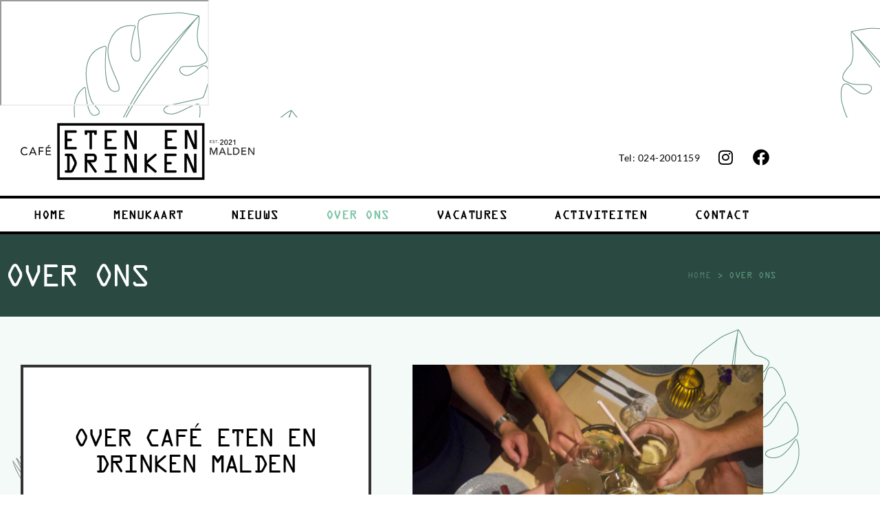

--- FILE ---
content_type: text/html; charset=UTF-8
request_url: https://cafe-etenendrinken.nl/malden/over-ons/
body_size: 67149
content:
<!doctype html>
<html lang="nl-NL">
<head>
	<meta charset="UTF-8">
	<meta name="viewport" content="width=device-width, initial-scale=1">
	<link rel="profile" href="https://gmpg.org/xfn/11">
	<meta name='robots' content='index, follow, max-image-preview:large, max-snippet:-1, max-video-preview:-1' />
	<style>img:is([sizes="auto" i], [sizes^="auto," i]) { contain-intrinsic-size: 3000px 1500px }</style>
	
<!-- Google Tag Manager for WordPress by gtm4wp.com -->
<script data-cfasync="false" data-pagespeed-no-defer>
	var gtm4wp_datalayer_name = "dataLayer";
	var dataLayer = dataLayer || [];
</script>
<!-- End Google Tag Manager for WordPress by gtm4wp.com -->
	<!-- This site is optimized with the Yoast SEO plugin v26.8 - https://yoast.com/product/yoast-seo-wordpress/ -->
	<title>Over - Café Eten en Drinken Malden</title>
	<meta name="description" content="We zijn een kleurrijk en gezellig café in Malden met een uitgebreid menu, leuke evenementen en deskundig en vriendelijke personeel!" />
	<link rel="canonical" href="https://cafe-etenendrinken.nl/malden/over-ons/" />
	<meta property="og:locale" content="nl_NL" />
	<meta property="og:type" content="article" />
	<meta property="og:title" content="Over Café Eten en Drinken - Malden" />
	<meta property="og:description" content="Café Eten en Drinken is een kleurrijk en gezellig café waar jong en oud zich meteen thuis voelt. Elke maand nieuwe seizoensgerechten!" />
	<meta property="og:url" content="https://cafe-etenendrinken.nl/malden/over-ons/" />
	<meta property="og:site_name" content="Café Eten en Drinken - Malden" />
	<meta property="article:publisher" content="https://www.facebook.com/CafeEtenenDrinkenMalden" />
	<meta property="article:modified_time" content="2024-10-22T13:10:18+00:00" />
	<meta property="og:image" content="https://cafe-etenendrinken.nl/malden/wp-content/uploads/2024/10/Shared-dining-website-1024x1024.jpg" />
	<meta name="twitter:card" content="summary_large_image" />
	<meta name="twitter:label1" content="Geschatte leestijd" />
	<meta name="twitter:data1" content="1 minuut" />
	<script type="application/ld+json" class="yoast-schema-graph">{"@context":"https://schema.org","@graph":[{"@type":"WebPage","@id":"https://cafe-etenendrinken.nl/malden/over-ons/","url":"https://cafe-etenendrinken.nl/malden/over-ons/","name":"Over - Café Eten en Drinken Malden","isPartOf":{"@id":"https://cafe-etenendrinken.nl/malden/#website"},"primaryImageOfPage":{"@id":"https://cafe-etenendrinken.nl/malden/over-ons/#primaryimage"},"image":{"@id":"https://cafe-etenendrinken.nl/malden/over-ons/#primaryimage"},"thumbnailUrl":"https://cafe-etenendrinken.nl/malden/wp-content/uploads/2024/10/Shared-dining-website-1024x1024.jpg","datePublished":"2021-05-25T14:17:43+00:00","dateModified":"2024-10-22T13:10:18+00:00","description":"We zijn een kleurrijk en gezellig café in Malden met een uitgebreid menu, leuke evenementen en deskundig en vriendelijke personeel!","breadcrumb":{"@id":"https://cafe-etenendrinken.nl/malden/over-ons/#breadcrumb"},"inLanguage":"nl-NL","potentialAction":[{"@type":"ReadAction","target":["https://cafe-etenendrinken.nl/malden/over-ons/"]}]},{"@type":"ImageObject","inLanguage":"nl-NL","@id":"https://cafe-etenendrinken.nl/malden/over-ons/#primaryimage","url":"https://cafe-etenendrinken.nl/malden/wp-content/uploads/2024/10/Shared-dining-website.jpg","contentUrl":"https://cafe-etenendrinken.nl/malden/wp-content/uploads/2024/10/Shared-dining-website.jpg","width":1772,"height":1772},{"@type":"BreadcrumbList","@id":"https://cafe-etenendrinken.nl/malden/over-ons/#breadcrumb","itemListElement":[{"@type":"ListItem","position":1,"name":"Home","item":"https://cafe-etenendrinken.nl/malden/"},{"@type":"ListItem","position":2,"name":"Over ons"}]},{"@type":"WebSite","@id":"https://cafe-etenendrinken.nl/malden/#website","url":"https://cafe-etenendrinken.nl/malden/","name":"Café Eten en Drinken - Malden","description":"","publisher":{"@id":"https://cafe-etenendrinken.nl/malden/#organization"},"potentialAction":[{"@type":"SearchAction","target":{"@type":"EntryPoint","urlTemplate":"https://cafe-etenendrinken.nl/malden/?s={search_term_string}"},"query-input":{"@type":"PropertyValueSpecification","valueRequired":true,"valueName":"search_term_string"}}],"inLanguage":"nl-NL"},{"@type":"Organization","@id":"https://cafe-etenendrinken.nl/malden/#organization","name":"Café Eten en Drinken","url":"https://cafe-etenendrinken.nl/malden/","logo":{"@type":"ImageObject","inLanguage":"nl-NL","@id":"https://cafe-etenendrinken.nl/malden/#/schema/logo/image/","url":"https://cafe-etenendrinken.nl/malden/wp-content/uploads/2021/04/logoMalden.png","contentUrl":"https://cafe-etenendrinken.nl/malden/wp-content/uploads/2021/04/logoMalden.png","width":1104,"height":268,"caption":"Café Eten en Drinken"},"image":{"@id":"https://cafe-etenendrinken.nl/malden/#/schema/logo/image/"},"sameAs":["https://www.facebook.com/CafeEtenenDrinkenMalden","https://www.instagram.com/cafeetenendrinkenmalden/"]}]}</script>
	<!-- / Yoast SEO plugin. -->


<link rel='dns-prefetch' href='//www.googletagmanager.com' />
<link rel="alternate" type="application/rss+xml" title="Café Eten en Drinken - Malden &raquo; feed" href="https://cafe-etenendrinken.nl/malden/feed/" />
<link rel="alternate" type="application/rss+xml" title="Café Eten en Drinken - Malden &raquo; reacties feed" href="https://cafe-etenendrinken.nl/malden/comments/feed/" />
<script>
window._wpemojiSettings = {"baseUrl":"https:\/\/s.w.org\/images\/core\/emoji\/16.0.1\/72x72\/","ext":".png","svgUrl":"https:\/\/s.w.org\/images\/core\/emoji\/16.0.1\/svg\/","svgExt":".svg","source":{"concatemoji":"https:\/\/cafe-etenendrinken.nl\/malden\/wp-includes\/js\/wp-emoji-release.min.js?ver=6.8.3"}};
/*! This file is auto-generated */
!function(s,n){var o,i,e;function c(e){try{var t={supportTests:e,timestamp:(new Date).valueOf()};sessionStorage.setItem(o,JSON.stringify(t))}catch(e){}}function p(e,t,n){e.clearRect(0,0,e.canvas.width,e.canvas.height),e.fillText(t,0,0);var t=new Uint32Array(e.getImageData(0,0,e.canvas.width,e.canvas.height).data),a=(e.clearRect(0,0,e.canvas.width,e.canvas.height),e.fillText(n,0,0),new Uint32Array(e.getImageData(0,0,e.canvas.width,e.canvas.height).data));return t.every(function(e,t){return e===a[t]})}function u(e,t){e.clearRect(0,0,e.canvas.width,e.canvas.height),e.fillText(t,0,0);for(var n=e.getImageData(16,16,1,1),a=0;a<n.data.length;a++)if(0!==n.data[a])return!1;return!0}function f(e,t,n,a){switch(t){case"flag":return n(e,"\ud83c\udff3\ufe0f\u200d\u26a7\ufe0f","\ud83c\udff3\ufe0f\u200b\u26a7\ufe0f")?!1:!n(e,"\ud83c\udde8\ud83c\uddf6","\ud83c\udde8\u200b\ud83c\uddf6")&&!n(e,"\ud83c\udff4\udb40\udc67\udb40\udc62\udb40\udc65\udb40\udc6e\udb40\udc67\udb40\udc7f","\ud83c\udff4\u200b\udb40\udc67\u200b\udb40\udc62\u200b\udb40\udc65\u200b\udb40\udc6e\u200b\udb40\udc67\u200b\udb40\udc7f");case"emoji":return!a(e,"\ud83e\udedf")}return!1}function g(e,t,n,a){var r="undefined"!=typeof WorkerGlobalScope&&self instanceof WorkerGlobalScope?new OffscreenCanvas(300,150):s.createElement("canvas"),o=r.getContext("2d",{willReadFrequently:!0}),i=(o.textBaseline="top",o.font="600 32px Arial",{});return e.forEach(function(e){i[e]=t(o,e,n,a)}),i}function t(e){var t=s.createElement("script");t.src=e,t.defer=!0,s.head.appendChild(t)}"undefined"!=typeof Promise&&(o="wpEmojiSettingsSupports",i=["flag","emoji"],n.supports={everything:!0,everythingExceptFlag:!0},e=new Promise(function(e){s.addEventListener("DOMContentLoaded",e,{once:!0})}),new Promise(function(t){var n=function(){try{var e=JSON.parse(sessionStorage.getItem(o));if("object"==typeof e&&"number"==typeof e.timestamp&&(new Date).valueOf()<e.timestamp+604800&&"object"==typeof e.supportTests)return e.supportTests}catch(e){}return null}();if(!n){if("undefined"!=typeof Worker&&"undefined"!=typeof OffscreenCanvas&&"undefined"!=typeof URL&&URL.createObjectURL&&"undefined"!=typeof Blob)try{var e="postMessage("+g.toString()+"("+[JSON.stringify(i),f.toString(),p.toString(),u.toString()].join(",")+"));",a=new Blob([e],{type:"text/javascript"}),r=new Worker(URL.createObjectURL(a),{name:"wpTestEmojiSupports"});return void(r.onmessage=function(e){c(n=e.data),r.terminate(),t(n)})}catch(e){}c(n=g(i,f,p,u))}t(n)}).then(function(e){for(var t in e)n.supports[t]=e[t],n.supports.everything=n.supports.everything&&n.supports[t],"flag"!==t&&(n.supports.everythingExceptFlag=n.supports.everythingExceptFlag&&n.supports[t]);n.supports.everythingExceptFlag=n.supports.everythingExceptFlag&&!n.supports.flag,n.DOMReady=!1,n.readyCallback=function(){n.DOMReady=!0}}).then(function(){return e}).then(function(){var e;n.supports.everything||(n.readyCallback(),(e=n.source||{}).concatemoji?t(e.concatemoji):e.wpemoji&&e.twemoji&&(t(e.twemoji),t(e.wpemoji)))}))}((window,document),window._wpemojiSettings);
</script>
<style id='wp-emoji-styles-inline-css'>

	img.wp-smiley, img.emoji {
		display: inline !important;
		border: none !important;
		box-shadow: none !important;
		height: 1em !important;
		width: 1em !important;
		margin: 0 0.07em !important;
		vertical-align: -0.1em !important;
		background: none !important;
		padding: 0 !important;
	}
</style>
<style id='global-styles-inline-css'>
:root{--wp--preset--aspect-ratio--square: 1;--wp--preset--aspect-ratio--4-3: 4/3;--wp--preset--aspect-ratio--3-4: 3/4;--wp--preset--aspect-ratio--3-2: 3/2;--wp--preset--aspect-ratio--2-3: 2/3;--wp--preset--aspect-ratio--16-9: 16/9;--wp--preset--aspect-ratio--9-16: 9/16;--wp--preset--color--black: #000000;--wp--preset--color--cyan-bluish-gray: #abb8c3;--wp--preset--color--white: #ffffff;--wp--preset--color--pale-pink: #f78da7;--wp--preset--color--vivid-red: #cf2e2e;--wp--preset--color--luminous-vivid-orange: #ff6900;--wp--preset--color--luminous-vivid-amber: #fcb900;--wp--preset--color--light-green-cyan: #7bdcb5;--wp--preset--color--vivid-green-cyan: #00d084;--wp--preset--color--pale-cyan-blue: #8ed1fc;--wp--preset--color--vivid-cyan-blue: #0693e3;--wp--preset--color--vivid-purple: #9b51e0;--wp--preset--gradient--vivid-cyan-blue-to-vivid-purple: linear-gradient(135deg,rgba(6,147,227,1) 0%,rgb(155,81,224) 100%);--wp--preset--gradient--light-green-cyan-to-vivid-green-cyan: linear-gradient(135deg,rgb(122,220,180) 0%,rgb(0,208,130) 100%);--wp--preset--gradient--luminous-vivid-amber-to-luminous-vivid-orange: linear-gradient(135deg,rgba(252,185,0,1) 0%,rgba(255,105,0,1) 100%);--wp--preset--gradient--luminous-vivid-orange-to-vivid-red: linear-gradient(135deg,rgba(255,105,0,1) 0%,rgb(207,46,46) 100%);--wp--preset--gradient--very-light-gray-to-cyan-bluish-gray: linear-gradient(135deg,rgb(238,238,238) 0%,rgb(169,184,195) 100%);--wp--preset--gradient--cool-to-warm-spectrum: linear-gradient(135deg,rgb(74,234,220) 0%,rgb(151,120,209) 20%,rgb(207,42,186) 40%,rgb(238,44,130) 60%,rgb(251,105,98) 80%,rgb(254,248,76) 100%);--wp--preset--gradient--blush-light-purple: linear-gradient(135deg,rgb(255,206,236) 0%,rgb(152,150,240) 100%);--wp--preset--gradient--blush-bordeaux: linear-gradient(135deg,rgb(254,205,165) 0%,rgb(254,45,45) 50%,rgb(107,0,62) 100%);--wp--preset--gradient--luminous-dusk: linear-gradient(135deg,rgb(255,203,112) 0%,rgb(199,81,192) 50%,rgb(65,88,208) 100%);--wp--preset--gradient--pale-ocean: linear-gradient(135deg,rgb(255,245,203) 0%,rgb(182,227,212) 50%,rgb(51,167,181) 100%);--wp--preset--gradient--electric-grass: linear-gradient(135deg,rgb(202,248,128) 0%,rgb(113,206,126) 100%);--wp--preset--gradient--midnight: linear-gradient(135deg,rgb(2,3,129) 0%,rgb(40,116,252) 100%);--wp--preset--font-size--small: 13px;--wp--preset--font-size--medium: 20px;--wp--preset--font-size--large: 36px;--wp--preset--font-size--x-large: 42px;--wp--preset--spacing--20: 0.44rem;--wp--preset--spacing--30: 0.67rem;--wp--preset--spacing--40: 1rem;--wp--preset--spacing--50: 1.5rem;--wp--preset--spacing--60: 2.25rem;--wp--preset--spacing--70: 3.38rem;--wp--preset--spacing--80: 5.06rem;--wp--preset--shadow--natural: 6px 6px 9px rgba(0, 0, 0, 0.2);--wp--preset--shadow--deep: 12px 12px 50px rgba(0, 0, 0, 0.4);--wp--preset--shadow--sharp: 6px 6px 0px rgba(0, 0, 0, 0.2);--wp--preset--shadow--outlined: 6px 6px 0px -3px rgba(255, 255, 255, 1), 6px 6px rgba(0, 0, 0, 1);--wp--preset--shadow--crisp: 6px 6px 0px rgba(0, 0, 0, 1);}:root { --wp--style--global--content-size: 800px;--wp--style--global--wide-size: 1200px; }:where(body) { margin: 0; }.wp-site-blocks > .alignleft { float: left; margin-right: 2em; }.wp-site-blocks > .alignright { float: right; margin-left: 2em; }.wp-site-blocks > .aligncenter { justify-content: center; margin-left: auto; margin-right: auto; }:where(.wp-site-blocks) > * { margin-block-start: 24px; margin-block-end: 0; }:where(.wp-site-blocks) > :first-child { margin-block-start: 0; }:where(.wp-site-blocks) > :last-child { margin-block-end: 0; }:root { --wp--style--block-gap: 24px; }:root :where(.is-layout-flow) > :first-child{margin-block-start: 0;}:root :where(.is-layout-flow) > :last-child{margin-block-end: 0;}:root :where(.is-layout-flow) > *{margin-block-start: 24px;margin-block-end: 0;}:root :where(.is-layout-constrained) > :first-child{margin-block-start: 0;}:root :where(.is-layout-constrained) > :last-child{margin-block-end: 0;}:root :where(.is-layout-constrained) > *{margin-block-start: 24px;margin-block-end: 0;}:root :where(.is-layout-flex){gap: 24px;}:root :where(.is-layout-grid){gap: 24px;}.is-layout-flow > .alignleft{float: left;margin-inline-start: 0;margin-inline-end: 2em;}.is-layout-flow > .alignright{float: right;margin-inline-start: 2em;margin-inline-end: 0;}.is-layout-flow > .aligncenter{margin-left: auto !important;margin-right: auto !important;}.is-layout-constrained > .alignleft{float: left;margin-inline-start: 0;margin-inline-end: 2em;}.is-layout-constrained > .alignright{float: right;margin-inline-start: 2em;margin-inline-end: 0;}.is-layout-constrained > .aligncenter{margin-left: auto !important;margin-right: auto !important;}.is-layout-constrained > :where(:not(.alignleft):not(.alignright):not(.alignfull)){max-width: var(--wp--style--global--content-size);margin-left: auto !important;margin-right: auto !important;}.is-layout-constrained > .alignwide{max-width: var(--wp--style--global--wide-size);}body .is-layout-flex{display: flex;}.is-layout-flex{flex-wrap: wrap;align-items: center;}.is-layout-flex > :is(*, div){margin: 0;}body .is-layout-grid{display: grid;}.is-layout-grid > :is(*, div){margin: 0;}body{padding-top: 0px;padding-right: 0px;padding-bottom: 0px;padding-left: 0px;}a:where(:not(.wp-element-button)){text-decoration: underline;}:root :where(.wp-element-button, .wp-block-button__link){background-color: #32373c;border-width: 0;color: #fff;font-family: inherit;font-size: inherit;line-height: inherit;padding: calc(0.667em + 2px) calc(1.333em + 2px);text-decoration: none;}.has-black-color{color: var(--wp--preset--color--black) !important;}.has-cyan-bluish-gray-color{color: var(--wp--preset--color--cyan-bluish-gray) !important;}.has-white-color{color: var(--wp--preset--color--white) !important;}.has-pale-pink-color{color: var(--wp--preset--color--pale-pink) !important;}.has-vivid-red-color{color: var(--wp--preset--color--vivid-red) !important;}.has-luminous-vivid-orange-color{color: var(--wp--preset--color--luminous-vivid-orange) !important;}.has-luminous-vivid-amber-color{color: var(--wp--preset--color--luminous-vivid-amber) !important;}.has-light-green-cyan-color{color: var(--wp--preset--color--light-green-cyan) !important;}.has-vivid-green-cyan-color{color: var(--wp--preset--color--vivid-green-cyan) !important;}.has-pale-cyan-blue-color{color: var(--wp--preset--color--pale-cyan-blue) !important;}.has-vivid-cyan-blue-color{color: var(--wp--preset--color--vivid-cyan-blue) !important;}.has-vivid-purple-color{color: var(--wp--preset--color--vivid-purple) !important;}.has-black-background-color{background-color: var(--wp--preset--color--black) !important;}.has-cyan-bluish-gray-background-color{background-color: var(--wp--preset--color--cyan-bluish-gray) !important;}.has-white-background-color{background-color: var(--wp--preset--color--white) !important;}.has-pale-pink-background-color{background-color: var(--wp--preset--color--pale-pink) !important;}.has-vivid-red-background-color{background-color: var(--wp--preset--color--vivid-red) !important;}.has-luminous-vivid-orange-background-color{background-color: var(--wp--preset--color--luminous-vivid-orange) !important;}.has-luminous-vivid-amber-background-color{background-color: var(--wp--preset--color--luminous-vivid-amber) !important;}.has-light-green-cyan-background-color{background-color: var(--wp--preset--color--light-green-cyan) !important;}.has-vivid-green-cyan-background-color{background-color: var(--wp--preset--color--vivid-green-cyan) !important;}.has-pale-cyan-blue-background-color{background-color: var(--wp--preset--color--pale-cyan-blue) !important;}.has-vivid-cyan-blue-background-color{background-color: var(--wp--preset--color--vivid-cyan-blue) !important;}.has-vivid-purple-background-color{background-color: var(--wp--preset--color--vivid-purple) !important;}.has-black-border-color{border-color: var(--wp--preset--color--black) !important;}.has-cyan-bluish-gray-border-color{border-color: var(--wp--preset--color--cyan-bluish-gray) !important;}.has-white-border-color{border-color: var(--wp--preset--color--white) !important;}.has-pale-pink-border-color{border-color: var(--wp--preset--color--pale-pink) !important;}.has-vivid-red-border-color{border-color: var(--wp--preset--color--vivid-red) !important;}.has-luminous-vivid-orange-border-color{border-color: var(--wp--preset--color--luminous-vivid-orange) !important;}.has-luminous-vivid-amber-border-color{border-color: var(--wp--preset--color--luminous-vivid-amber) !important;}.has-light-green-cyan-border-color{border-color: var(--wp--preset--color--light-green-cyan) !important;}.has-vivid-green-cyan-border-color{border-color: var(--wp--preset--color--vivid-green-cyan) !important;}.has-pale-cyan-blue-border-color{border-color: var(--wp--preset--color--pale-cyan-blue) !important;}.has-vivid-cyan-blue-border-color{border-color: var(--wp--preset--color--vivid-cyan-blue) !important;}.has-vivid-purple-border-color{border-color: var(--wp--preset--color--vivid-purple) !important;}.has-vivid-cyan-blue-to-vivid-purple-gradient-background{background: var(--wp--preset--gradient--vivid-cyan-blue-to-vivid-purple) !important;}.has-light-green-cyan-to-vivid-green-cyan-gradient-background{background: var(--wp--preset--gradient--light-green-cyan-to-vivid-green-cyan) !important;}.has-luminous-vivid-amber-to-luminous-vivid-orange-gradient-background{background: var(--wp--preset--gradient--luminous-vivid-amber-to-luminous-vivid-orange) !important;}.has-luminous-vivid-orange-to-vivid-red-gradient-background{background: var(--wp--preset--gradient--luminous-vivid-orange-to-vivid-red) !important;}.has-very-light-gray-to-cyan-bluish-gray-gradient-background{background: var(--wp--preset--gradient--very-light-gray-to-cyan-bluish-gray) !important;}.has-cool-to-warm-spectrum-gradient-background{background: var(--wp--preset--gradient--cool-to-warm-spectrum) !important;}.has-blush-light-purple-gradient-background{background: var(--wp--preset--gradient--blush-light-purple) !important;}.has-blush-bordeaux-gradient-background{background: var(--wp--preset--gradient--blush-bordeaux) !important;}.has-luminous-dusk-gradient-background{background: var(--wp--preset--gradient--luminous-dusk) !important;}.has-pale-ocean-gradient-background{background: var(--wp--preset--gradient--pale-ocean) !important;}.has-electric-grass-gradient-background{background: var(--wp--preset--gradient--electric-grass) !important;}.has-midnight-gradient-background{background: var(--wp--preset--gradient--midnight) !important;}.has-small-font-size{font-size: var(--wp--preset--font-size--small) !important;}.has-medium-font-size{font-size: var(--wp--preset--font-size--medium) !important;}.has-large-font-size{font-size: var(--wp--preset--font-size--large) !important;}.has-x-large-font-size{font-size: var(--wp--preset--font-size--x-large) !important;}
:root :where(.wp-block-pullquote){font-size: 1.5em;line-height: 1.6;}
</style>
<link rel='stylesheet' id='hello-elementor-css' href='https://cafe-etenendrinken.nl/malden/wp-content/themes/hello-elementor/assets/css/reset.css?ver=3.4.6' media='all' />
<link rel='stylesheet' id='hello-elementor-theme-style-css' href='https://cafe-etenendrinken.nl/malden/wp-content/themes/hello-elementor/assets/css/theme.css?ver=3.4.6' media='all' />
<link rel='stylesheet' id='hello-elementor-header-footer-css' href='https://cafe-etenendrinken.nl/malden/wp-content/themes/hello-elementor/assets/css/header-footer.css?ver=3.4.6' media='all' />
<link rel='stylesheet' id='elementor-frontend-css' href='https://cafe-etenendrinken.nl/malden/wp-content/plugins/elementor/assets/css/frontend.min.css?ver=3.34.2' media='all' />
<link rel='stylesheet' id='widget-image-css' href='https://cafe-etenendrinken.nl/malden/wp-content/plugins/elementor/assets/css/widget-image.min.css?ver=3.34.2' media='all' />
<link rel='stylesheet' id='widget-social-icons-css' href='https://cafe-etenendrinken.nl/malden/wp-content/plugins/elementor/assets/css/widget-social-icons.min.css?ver=3.34.2' media='all' />
<link rel='stylesheet' id='e-apple-webkit-css' href='https://cafe-etenendrinken.nl/malden/wp-content/plugins/elementor/assets/css/conditionals/apple-webkit.min.css?ver=3.34.2' media='all' />
<link rel='stylesheet' id='widget-nav-menu-css' href='https://cafe-etenendrinken.nl/malden/wp-content/plugins/elementor-pro/assets/css/widget-nav-menu.min.css?ver=3.34.2' media='all' />
<link rel='stylesheet' id='widget-call-to-action-css' href='https://cafe-etenendrinken.nl/malden/wp-content/plugins/elementor-pro/assets/css/widget-call-to-action.min.css?ver=3.34.2' media='all' />
<link rel='stylesheet' id='e-transitions-css' href='https://cafe-etenendrinken.nl/malden/wp-content/plugins/elementor-pro/assets/css/conditionals/transitions.min.css?ver=3.34.2' media='all' />
<link rel='stylesheet' id='elementor-icons-css' href='https://cafe-etenendrinken.nl/malden/wp-content/plugins/elementor/assets/lib/eicons/css/elementor-icons.min.css?ver=5.46.0' media='all' />
<link rel='stylesheet' id='elementor-post-35-css' href='https://cafe-etenendrinken.nl/malden/wp-content/uploads/elementor/css/post-35.css?ver=1769157312' media='all' />
<link rel='stylesheet' id='widget-heading-css' href='https://cafe-etenendrinken.nl/malden/wp-content/plugins/elementor/assets/css/widget-heading.min.css?ver=3.34.2' media='all' />
<link rel='stylesheet' id='widget-breadcrumbs-css' href='https://cafe-etenendrinken.nl/malden/wp-content/plugins/elementor-pro/assets/css/widget-breadcrumbs.min.css?ver=3.34.2' media='all' />
<link rel='stylesheet' id='e-motion-fx-css' href='https://cafe-etenendrinken.nl/malden/wp-content/plugins/elementor-pro/assets/css/modules/motion-fx.min.css?ver=3.34.2' media='all' />
<link rel='stylesheet' id='swiper-css' href='https://cafe-etenendrinken.nl/malden/wp-content/plugins/elementor/assets/lib/swiper/v8/css/swiper.min.css?ver=8.4.5' media='all' />
<link rel='stylesheet' id='e-swiper-css' href='https://cafe-etenendrinken.nl/malden/wp-content/plugins/elementor/assets/css/conditionals/e-swiper.min.css?ver=3.34.2' media='all' />
<link rel='stylesheet' id='elementor-post-604-css' href='https://cafe-etenendrinken.nl/malden/wp-content/uploads/elementor/css/post-604.css?ver=1769163856' media='all' />
<link rel='stylesheet' id='elementor-post-87-css' href='https://cafe-etenendrinken.nl/malden/wp-content/uploads/elementor/css/post-87.css?ver=1769157312' media='all' />
<link rel='stylesheet' id='elementor-post-91-css' href='https://cafe-etenendrinken.nl/malden/wp-content/uploads/elementor/css/post-91.css?ver=1769157313' media='all' />
<link rel='stylesheet' id='elementor-gf-local-lato-css' href='https://cafe-etenendrinken.nl/malden/wp-content/uploads/elementor/google-fonts/css/lato.css?ver=1756808230' media='all' />
<link rel='stylesheet' id='elementor-icons-shared-0-css' href='https://cafe-etenendrinken.nl/malden/wp-content/plugins/elementor/assets/lib/font-awesome/css/fontawesome.min.css?ver=5.15.3' media='all' />
<link rel='stylesheet' id='elementor-icons-fa-brands-css' href='https://cafe-etenendrinken.nl/malden/wp-content/plugins/elementor/assets/lib/font-awesome/css/brands.min.css?ver=5.15.3' media='all' />
<script src="https://cafe-etenendrinken.nl/malden/wp-includes/js/jquery/jquery.min.js?ver=3.7.1" id="jquery-core-js"></script>
<script src="https://cafe-etenendrinken.nl/malden/wp-includes/js/jquery/jquery-migrate.min.js?ver=3.4.1" id="jquery-migrate-js"></script>

<!-- Google tag (gtag.js) snippet toegevoegd door Site Kit -->
<!-- Google Analytics snippet toegevoegd door Site Kit -->
<script src="https://www.googletagmanager.com/gtag/js?id=GT-M69K95Q" id="google_gtagjs-js" async></script>
<script id="google_gtagjs-js-after">
window.dataLayer = window.dataLayer || [];function gtag(){dataLayer.push(arguments);}
gtag("set","linker",{"domains":["cafe-etenendrinken.nl"]});
gtag("js", new Date());
gtag("set", "developer_id.dZTNiMT", true);
gtag("config", "GT-M69K95Q");
</script>
<link rel="https://api.w.org/" href="https://cafe-etenendrinken.nl/malden/wp-json/" /><link rel="alternate" title="JSON" type="application/json" href="https://cafe-etenendrinken.nl/malden/wp-json/wp/v2/pages/604" /><link rel="EditURI" type="application/rsd+xml" title="RSD" href="https://cafe-etenendrinken.nl/malden/xmlrpc.php?rsd" />
<meta name="generator" content="WordPress 6.8.3" />
<link rel='shortlink' href='https://cafe-etenendrinken.nl/malden/?p=604' />
<link rel="alternate" title="oEmbed (JSON)" type="application/json+oembed" href="https://cafe-etenendrinken.nl/malden/wp-json/oembed/1.0/embed?url=https%3A%2F%2Fcafe-etenendrinken.nl%2Fmalden%2Fover-ons%2F" />
<link rel="alternate" title="oEmbed (XML)" type="text/xml+oembed" href="https://cafe-etenendrinken.nl/malden/wp-json/oembed/1.0/embed?url=https%3A%2F%2Fcafe-etenendrinken.nl%2Fmalden%2Fover-ons%2F&#038;format=xml" />
<meta name="generator" content="Site Kit by Google 1.170.0" />
<!-- Google tag (gtag.js) -->
<script async src="https://www.googletagmanager.com/gtag/js?id=G-F2B2WFQ1P2"></script>
<script>
  window.dataLayer = window.dataLayer || [];
  function gtag(){dataLayer.push(arguments);}
  gtag('js', new Date());

  gtag('config', 'G-F2B2WFQ1P2');
</script>

<!-- Google Tag Manager for WordPress by gtm4wp.com -->
<!-- GTM Container placement set to automatic -->
<script data-cfasync="false" data-pagespeed-no-defer>
	var dataLayer_content = {"pagePostType":"page","pagePostType2":"single-page","pagePostAuthor":"cmsadmin"};
	dataLayer.push( dataLayer_content );
</script>
<script data-cfasync="false" data-pagespeed-no-defer>
(function(w,d,s,l,i){w[l]=w[l]||[];w[l].push({'gtm.start':
new Date().getTime(),event:'gtm.js'});var f=d.getElementsByTagName(s)[0],
j=d.createElement(s),dl=l!='dataLayer'?'&l='+l:'';j.async=true;j.src=
'//www.googletagmanager.com/gtm.js?id='+i+dl;f.parentNode.insertBefore(j,f);
})(window,document,'script','dataLayer','GTM-P9NPX89V');
</script>
<!-- End Google Tag Manager for WordPress by gtm4wp.com --><meta name="google-site-verification" content="sdIwkwnkI2cKpKz9_x2OOsQhoyZRRnH9R6TLnETWSvE"><meta name="google-site-verification" content="lJyZIJNKHMZJGD_NA5B07e4yphvIdADbVtnUHEPqsSA"><meta name="generator" content="Elementor 3.34.2; features: additional_custom_breakpoints; settings: css_print_method-external, google_font-enabled, font_display-auto">
			<style>
				.e-con.e-parent:nth-of-type(n+4):not(.e-lazyloaded):not(.e-no-lazyload),
				.e-con.e-parent:nth-of-type(n+4):not(.e-lazyloaded):not(.e-no-lazyload) * {
					background-image: none !important;
				}
				@media screen and (max-height: 1024px) {
					.e-con.e-parent:nth-of-type(n+3):not(.e-lazyloaded):not(.e-no-lazyload),
					.e-con.e-parent:nth-of-type(n+3):not(.e-lazyloaded):not(.e-no-lazyload) * {
						background-image: none !important;
					}
				}
				@media screen and (max-height: 640px) {
					.e-con.e-parent:nth-of-type(n+2):not(.e-lazyloaded):not(.e-no-lazyload),
					.e-con.e-parent:nth-of-type(n+2):not(.e-lazyloaded):not(.e-no-lazyload) * {
						background-image: none !important;
					}
				}
			</style>
			<iframe TableFever  data-tablefever-widget src="https://widget.tablefever.com/src/widget-v-4/app/dist/index.html"></iframe>
<script Reservation>const restoData = {"id":"widgetData","restoHashId":"9QZLQ","restoToken":"eb7435d20c3352ae55d75b8e2f47fdc0","restoThemeId":"3g9vn","baseHref":"https:\/\/widget.tablefever.com","language":"nl"};</script>
<script Widget      src="https://widget.tablefever.com/src/widget-v-4/widget/dist/widget.js"></script>
<link rel="icon" href="https://cafe-etenendrinken.nl/malden/wp-content/uploads/2021/04/ED_fav_Tekengebied-1-150x150.png" sizes="32x32" />
<link rel="icon" href="https://cafe-etenendrinken.nl/malden/wp-content/uploads/2021/04/ED_fav_Tekengebied-1-300x300.png" sizes="192x192" />
<link rel="apple-touch-icon" href="https://cafe-etenendrinken.nl/malden/wp-content/uploads/2021/04/ED_fav_Tekengebied-1-300x300.png" />
<meta name="msapplication-TileImage" content="https://cafe-etenendrinken.nl/malden/wp-content/uploads/2021/04/ED_fav_Tekengebied-1-300x300.png" />
</head>
<body class="wp-singular page-template-default page page-id-604 wp-custom-logo wp-embed-responsive wp-theme-hello-elementor hello-elementor-default elementor-default elementor-kit-35 elementor-page elementor-page-604">


<!-- GTM Container placement set to automatic -->
<!-- Google Tag Manager (noscript) -->
				<noscript><iframe src="https://www.googletagmanager.com/ns.html?id=GTM-P9NPX89V" height="0" width="0" style="display:none;visibility:hidden" aria-hidden="true"></iframe></noscript>
<!-- End Google Tag Manager (noscript) -->
<a class="skip-link screen-reader-text" href="#content">Ga naar de inhoud</a>

		<header data-elementor-type="header" data-elementor-id="87" class="elementor elementor-87 elementor-location-header" data-elementor-post-type="elementor_library">
					<section class="elementor-section elementor-top-section elementor-element elementor-element-1b5cf1e1 elementor-hidden-phone elementor-section-boxed elementor-section-height-default elementor-section-height-default" data-id="1b5cf1e1" data-element_type="section" data-settings="{&quot;background_background&quot;:&quot;classic&quot;}">
						<div class="elementor-container elementor-column-gap-wider">
					<div class="elementor-column elementor-col-33 elementor-top-column elementor-element elementor-element-47778494" data-id="47778494" data-element_type="column">
			<div class="elementor-widget-wrap elementor-element-populated">
						<div class="elementor-element elementor-element-7a70c56e elementor-widget elementor-widget-image" data-id="7a70c56e" data-element_type="widget" data-widget_type="image.default">
				<div class="elementor-widget-container">
																<a href="https://cafe-etenendrinken.nl">
							<img fetchpriority="high" width="1104" height="268" src="https://cafe-etenendrinken.nl/malden/wp-content/uploads/2021/04/logoMalden.png" class="attachment-full size-full wp-image-6" alt="" srcset="https://cafe-etenendrinken.nl/malden/wp-content/uploads/2021/04/logoMalden.png 1104w, https://cafe-etenendrinken.nl/malden/wp-content/uploads/2021/04/logoMalden-300x73.png 300w, https://cafe-etenendrinken.nl/malden/wp-content/uploads/2021/04/logoMalden-1024x249.png 1024w, https://cafe-etenendrinken.nl/malden/wp-content/uploads/2021/04/logoMalden-768x186.png 768w" sizes="(max-width: 1104px) 100vw, 1104px" />								</a>
															</div>
				</div>
					</div>
		</div>
				<div class="elementor-column elementor-col-33 elementor-top-column elementor-element elementor-element-2dc80008" data-id="2dc80008" data-element_type="column">
			<div class="elementor-widget-wrap elementor-element-populated">
						<div class="elementor-element elementor-element-7efdae25 elementor-widget elementor-widget-text-editor" data-id="7efdae25" data-element_type="widget" data-widget_type="text-editor.default">
				<div class="elementor-widget-container">
									<p style="text-align: right;">Tel: 024-2001159								</div>
				</div>
					</div>
		</div>
				<div class="elementor-column elementor-col-33 elementor-top-column elementor-element elementor-element-f128734" data-id="f128734" data-element_type="column">
			<div class="elementor-widget-wrap elementor-element-populated">
						<div class="elementor-element elementor-element-60bb57e e-grid-align-right e-grid-align-mobile-center elementor-shape-rounded elementor-grid-0 elementor-widget elementor-widget-social-icons" data-id="60bb57e" data-element_type="widget" data-widget_type="social-icons.default">
				<div class="elementor-widget-container">
							<div class="elementor-social-icons-wrapper elementor-grid" role="list">
							<span class="elementor-grid-item" role="listitem">
					<a class="elementor-icon elementor-social-icon elementor-social-icon-instagram elementor-repeater-item-2d2cbb7" href="https://www.instagram.com/cafeetenendrinkenmalden" target="_blank">
						<span class="elementor-screen-only">Instagram</span>
						<i aria-hidden="true" class="fab fa-instagram"></i>					</a>
				</span>
							<span class="elementor-grid-item" role="listitem">
					<a class="elementor-icon elementor-social-icon elementor-social-icon-facebook elementor-repeater-item-cf4b5c4" href="https://www.facebook.com/cafeetenendrinkenmalden" target="_blank">
						<span class="elementor-screen-only">Facebook</span>
						<i aria-hidden="true" class="fab fa-facebook"></i>					</a>
				</span>
					</div>
						</div>
				</div>
					</div>
		</div>
					</div>
		</section>
				<section class="elementor-section elementor-top-section elementor-element elementor-element-24ca9f47 elementor-section-boxed elementor-section-height-default elementor-section-height-default" data-id="24ca9f47" data-element_type="section" data-settings="{&quot;background_background&quot;:&quot;classic&quot;}">
						<div class="elementor-container elementor-column-gap-wider">
					<div class="elementor-column elementor-col-100 elementor-top-column elementor-element elementor-element-f199123" data-id="f199123" data-element_type="column">
			<div class="elementor-widget-wrap elementor-element-populated">
						<div class="elementor-element elementor-element-44c32a32 elementor-widget__width-auto elementor-widget elementor-widget-image" data-id="44c32a32" data-element_type="widget" data-widget_type="image.default">
				<div class="elementor-widget-container">
															<img fetchpriority="high" width="1104" height="268" src="https://cafe-etenendrinken.nl/malden/wp-content/uploads/2021/04/logoMalden.png" class="attachment-full size-full wp-image-6" alt="" srcset="https://cafe-etenendrinken.nl/malden/wp-content/uploads/2021/04/logoMalden.png 1104w, https://cafe-etenendrinken.nl/malden/wp-content/uploads/2021/04/logoMalden-300x73.png 300w, https://cafe-etenendrinken.nl/malden/wp-content/uploads/2021/04/logoMalden-1024x249.png 1024w, https://cafe-etenendrinken.nl/malden/wp-content/uploads/2021/04/logoMalden-768x186.png 768w" sizes="(max-width: 1104px) 100vw, 1104px" />															</div>
				</div>
				<div class="elementor-element elementor-element-76b4afbe elementor-nav-menu__align-justify elementor-nav-menu--stretch elementor-nav-menu--dropdown-mobile elementor-widget-mobile__width-inherit elementor-nav-menu__text-align-center elementor-nav-menu--toggle elementor-nav-menu--burger elementor-widget elementor-widget-nav-menu" data-id="76b4afbe" data-element_type="widget" data-settings="{&quot;full_width&quot;:&quot;stretch&quot;,&quot;submenu_icon&quot;:{&quot;value&quot;:&quot;&lt;i class=\&quot;fas e-plus-icon\&quot; aria-hidden=\&quot;true\&quot;&gt;&lt;\/i&gt;&quot;,&quot;library&quot;:&quot;&quot;},&quot;layout&quot;:&quot;horizontal&quot;,&quot;toggle&quot;:&quot;burger&quot;}" data-widget_type="nav-menu.default">
				<div class="elementor-widget-container">
								<nav aria-label="Menu" class="elementor-nav-menu--main elementor-nav-menu__container elementor-nav-menu--layout-horizontal e--pointer-text e--animation-none">
				<ul id="menu-1-76b4afbe" class="elementor-nav-menu"><li class="menu-item menu-item-type-post_type menu-item-object-page menu-item-home menu-item-240"><a href="https://cafe-etenendrinken.nl/malden/" class="elementor-item">Home</a></li>
<li class="menu-item menu-item-type-custom menu-item-object-custom menu-item-724"><a target="_blank" href="https://cafe-etenendrinken.nl/malden/wp-content/uploads/2025/10/Menukaart-MALDEN-Okt-2025-website.pdf" class="elementor-item">Menukaart</a></li>
<li class="menu-item menu-item-type-post_type menu-item-object-page menu-item-532"><a href="https://cafe-etenendrinken.nl/malden/nieuws/" class="elementor-item">Nieuws</a></li>
<li class="menu-item menu-item-type-post_type menu-item-object-page current-menu-item page_item page-item-604 current_page_item menu-item-618"><a href="https://cafe-etenendrinken.nl/malden/over-ons/" aria-current="page" class="elementor-item elementor-item-active">Over ons</a></li>
<li class="menu-item menu-item-type-custom menu-item-object-custom menu-item-1387"><a href="https://cafe-etenendrinken.nl/vacatures/" class="elementor-item">Vacatures</a></li>
<li class="menu-item menu-item-type-custom menu-item-object-custom menu-item-1267"><a href="https://cafe-etenendrinken.nl/malden/activiteiten" class="elementor-item">Activiteiten</a></li>
<li class="menu-item menu-item-type-post_type menu-item-object-page menu-item-719"><a href="https://cafe-etenendrinken.nl/malden/contact/" class="elementor-item">Contact</a></li>
</ul>			</nav>
					<div class="elementor-menu-toggle" role="button" tabindex="0" aria-label="Menu toggle" aria-expanded="false">
			<i aria-hidden="true" role="presentation" class="elementor-menu-toggle__icon--open eicon-menu-bar"></i><i aria-hidden="true" role="presentation" class="elementor-menu-toggle__icon--close eicon-close"></i>		</div>
					<nav class="elementor-nav-menu--dropdown elementor-nav-menu__container" aria-hidden="true">
				<ul id="menu-2-76b4afbe" class="elementor-nav-menu"><li class="menu-item menu-item-type-post_type menu-item-object-page menu-item-home menu-item-240"><a href="https://cafe-etenendrinken.nl/malden/" class="elementor-item" tabindex="-1">Home</a></li>
<li class="menu-item menu-item-type-custom menu-item-object-custom menu-item-724"><a target="_blank" href="https://cafe-etenendrinken.nl/malden/wp-content/uploads/2025/10/Menukaart-MALDEN-Okt-2025-website.pdf" class="elementor-item" tabindex="-1">Menukaart</a></li>
<li class="menu-item menu-item-type-post_type menu-item-object-page menu-item-532"><a href="https://cafe-etenendrinken.nl/malden/nieuws/" class="elementor-item" tabindex="-1">Nieuws</a></li>
<li class="menu-item menu-item-type-post_type menu-item-object-page current-menu-item page_item page-item-604 current_page_item menu-item-618"><a href="https://cafe-etenendrinken.nl/malden/over-ons/" aria-current="page" class="elementor-item elementor-item-active" tabindex="-1">Over ons</a></li>
<li class="menu-item menu-item-type-custom menu-item-object-custom menu-item-1387"><a href="https://cafe-etenendrinken.nl/vacatures/" class="elementor-item" tabindex="-1">Vacatures</a></li>
<li class="menu-item menu-item-type-custom menu-item-object-custom menu-item-1267"><a href="https://cafe-etenendrinken.nl/malden/activiteiten" class="elementor-item" tabindex="-1">Activiteiten</a></li>
<li class="menu-item menu-item-type-post_type menu-item-object-page menu-item-719"><a href="https://cafe-etenendrinken.nl/malden/contact/" class="elementor-item" tabindex="-1">Contact</a></li>
</ul>			</nav>
						</div>
				</div>
					</div>
		</div>
					</div>
		</section>
				</header>
		
<main id="content" class="site-main post-604 page type-page status-publish hentry">

	
	<div class="page-content">
				<div data-elementor-type="wp-page" data-elementor-id="604" class="elementor elementor-604" data-elementor-post-type="page">
						<section class="elementor-section elementor-top-section elementor-element elementor-element-c119a2a elementor-section-height-min-height elementor-section-content-middle elementor-section-boxed elementor-section-height-default elementor-section-items-middle" data-id="c119a2a" data-element_type="section" data-settings="{&quot;background_background&quot;:&quot;classic&quot;}">
						<div class="elementor-container elementor-column-gap-default">
					<div class="elementor-column elementor-col-50 elementor-top-column elementor-element elementor-element-9a7dc67" data-id="9a7dc67" data-element_type="column">
			<div class="elementor-widget-wrap elementor-element-populated">
						<div class="elementor-element elementor-element-b3efa5d elementor-widget elementor-widget-heading" data-id="b3efa5d" data-element_type="widget" data-widget_type="heading.default">
				<div class="elementor-widget-container">
					<h1 class="elementor-heading-title elementor-size-default">Over ons</h1>				</div>
				</div>
					</div>
		</div>
				<div class="elementor-column elementor-col-50 elementor-top-column elementor-element elementor-element-e4341f9" data-id="e4341f9" data-element_type="column">
			<div class="elementor-widget-wrap elementor-element-populated">
						<div class="elementor-element elementor-element-95c8318 elementor-align-right elementor-mobile-align-center elementor-widget elementor-widget-breadcrumbs" data-id="95c8318" data-element_type="widget" data-widget_type="breadcrumbs.default">
				<div class="elementor-widget-container">
					<p id="breadcrumbs"><span><span><a href="https://cafe-etenendrinken.nl/malden/">Home</a></span> &gt; <span class="breadcrumb_last" aria-current="page">Over ons</span></span></p>				</div>
				</div>
					</div>
		</div>
					</div>
		</section>
				<section class="elementor-section elementor-top-section elementor-element elementor-element-a8ae4a3 elementor-section-boxed elementor-section-height-default elementor-section-height-default" data-id="a8ae4a3" data-element_type="section" data-settings="{&quot;background_background&quot;:&quot;classic&quot;,&quot;background_motion_fx_motion_fx_mouse&quot;:&quot;yes&quot;,&quot;background_motion_fx_mouseTrack_effect&quot;:&quot;yes&quot;,&quot;background_motion_fx_mouseTrack_speed&quot;:{&quot;unit&quot;:&quot;px&quot;,&quot;size&quot;:0.1,&quot;sizes&quot;:[]}}">
							<div class="elementor-background-overlay"></div>
							<div class="elementor-container elementor-column-gap-wider">
					<div class="elementor-column elementor-col-50 elementor-top-column elementor-element elementor-element-0587d08" data-id="0587d08" data-element_type="column" data-settings="{&quot;background_background&quot;:&quot;classic&quot;}">
			<div class="elementor-widget-wrap elementor-element-populated">
						<div class="elementor-element elementor-element-be5dd2f elementor-widget elementor-widget-heading" data-id="be5dd2f" data-element_type="widget" data-widget_type="heading.default">
				<div class="elementor-widget-container">
					<h2 class="elementor-heading-title elementor-size-default">Over café Eten en drinken malden</h2>				</div>
				</div>
				<div class="elementor-element elementor-element-66bf9fb elementor-widget elementor-widget-text-editor" data-id="66bf9fb" data-element_type="widget" data-widget_type="text-editor.default">
				<div class="elementor-widget-container">
									<p>Sinds 2021 hebben we het oude Rabobank gebouw aan het winkelcentrum in Malden omgetoverd tot café Eten en Drinken Malden. Net als in onze cafés in Nijmegen en Lent kun je hier terecht voor een warme kop koffie, gezellige lunch, uitgebreid diner, lekkere borrel en verschillende activiteiten. We zetten ons elke dag in om een vertrouwde en gezellige plek te creëren waar iedereen belangrijk is.</p><p>Kom je binnenkort gezellig eten en drinken?</p>								</div>
				</div>
					</div>
		</div>
				<div class="elementor-column elementor-col-50 elementor-top-column elementor-element elementor-element-4fad44a" data-id="4fad44a" data-element_type="column">
			<div class="elementor-widget-wrap elementor-element-populated">
						<div class="elementor-element elementor-element-874605d elementor-widget elementor-widget-image" data-id="874605d" data-element_type="widget" data-widget_type="image.default">
				<div class="elementor-widget-container">
															<img decoding="async" width="800" height="800" src="https://cafe-etenendrinken.nl/malden/wp-content/uploads/2024/10/Shared-dining-website-1024x1024.jpg" class="attachment-large size-large wp-image-1428" alt="" srcset="https://cafe-etenendrinken.nl/malden/wp-content/uploads/2024/10/Shared-dining-website-1024x1024.jpg 1024w, https://cafe-etenendrinken.nl/malden/wp-content/uploads/2024/10/Shared-dining-website-300x300.jpg 300w, https://cafe-etenendrinken.nl/malden/wp-content/uploads/2024/10/Shared-dining-website-150x150.jpg 150w, https://cafe-etenendrinken.nl/malden/wp-content/uploads/2024/10/Shared-dining-website-768x768.jpg 768w, https://cafe-etenendrinken.nl/malden/wp-content/uploads/2024/10/Shared-dining-website-1536x1536.jpg 1536w, https://cafe-etenendrinken.nl/malden/wp-content/uploads/2024/10/Shared-dining-website.jpg 1772w" sizes="(max-width: 800px) 100vw, 800px" />															</div>
				</div>
					</div>
		</div>
					</div>
		</section>
				<section class="elementor-section elementor-top-section elementor-element elementor-element-1f19f6f elementor-section-boxed elementor-section-height-default elementor-section-height-default" data-id="1f19f6f" data-element_type="section" data-settings="{&quot;background_background&quot;:&quot;classic&quot;}">
						<div class="elementor-container elementor-column-gap-default">
					<div class="elementor-column elementor-col-100 elementor-top-column elementor-element elementor-element-648d213" data-id="648d213" data-element_type="column">
			<div class="elementor-widget-wrap elementor-element-populated">
						<div class="elementor-element elementor-element-f6a7891 elementor-widget elementor-widget-image" data-id="f6a7891" data-element_type="widget" data-settings="{&quot;motion_fx_motion_fx_mouse&quot;:&quot;yes&quot;,&quot;motion_fx_mouseTrack_effect&quot;:&quot;yes&quot;,&quot;motion_fx_mouseTrack_speed&quot;:{&quot;unit&quot;:&quot;px&quot;,&quot;size&quot;:0.1,&quot;sizes&quot;:[]}}" data-widget_type="image.default">
				<div class="elementor-widget-container">
															<img decoding="async" width="400" height="173" src="https://cafe-etenendrinken.nl/malden/wp-content/uploads/2021/05/VOLG-ONS-OP-INSTAGRAM-1.png" class="attachment-full size-full wp-image-594" alt="" srcset="https://cafe-etenendrinken.nl/malden/wp-content/uploads/2021/05/VOLG-ONS-OP-INSTAGRAM-1.png 400w, https://cafe-etenendrinken.nl/malden/wp-content/uploads/2021/05/VOLG-ONS-OP-INSTAGRAM-1-300x130.png 300w" sizes="(max-width: 400px) 100vw, 400px" />															</div>
				</div>
					</div>
		</div>
					</div>
		</section>
				<section class="elementor-section elementor-top-section elementor-element elementor-element-b4dc2db elementor-section-full_width elementor-section-height-default elementor-section-height-default" data-id="b4dc2db" data-element_type="section">
						<div class="elementor-container elementor-column-gap-no">
					<div class="elementor-column elementor-col-100 elementor-top-column elementor-element elementor-element-3a47142" data-id="3a47142" data-element_type="column">
			<div class="elementor-widget-wrap elementor-element-populated">
						<div class="elementor-element elementor-element-fe4556e elementor-widget elementor-widget-wp-widget-elfsight-instagram-feed" data-id="fe4556e" data-element_type="widget" data-widget_type="wp-widget-elfsight-instagram-feed.default">
				<div class="elementor-widget-container">
					
            <div 
                class="elfsight-widget-instagram-feed elfsight-widget" 
                data-elfsight-instagram-feed-options="%7B%22sourceType%22%3A%22businessAccount%22%2C%22apiChangesMessage%22%3Anull%2C%22source%22%3A%5B%5D%2C%22personalAccessToken%22%3A%22%22%2C%22businessAccessToken%22%3A%22884dbea4-11e6-4a16-8dd8-f26976e299ac%22%2C%22businessAccount%22%3A%7B%22identity%22%3A%2217841446332917032%22%2C%22data%22%3A%7B%22instagram%22%3A%7B%22id%22%3A%2217841446332917032%22%2C%22ig_id%22%3A46456256430%2C%22name%22%3A%22Caf%5Cu00e9%20Eten%20en%20Drinken%20Malden%22%2C%22username%22%3A%22cafeetenendrinkenmalden%22%7D%2C%22name%22%3A%22Caf%5Cu00e9%20Eten%20en%20Drinken%20Malden%22%2C%22id%22%3A%22105630351665478%22%7D%7D%2C%22businessHashtag%22%3A%22%23eiffeltower%22%2C%22filterOnly%22%3A%5B%5D%2C%22filterExcept%22%3A%5B%5D%2C%22limit%22%3A0%2C%22order%22%3A%22date%22%2C%22layout%22%3A%22slider%22%2C%22postTemplate%22%3A%22tile%22%2C%22columns%22%3A4%2C%22rows%22%3A1%2C%22gutter%22%3A0%2C%22responsive%22%3A%5B%7B%22minWidth%22%3A375%2C%22columns%22%3A1%2C%22rows%22%3A1%2C%22gutter%22%3A%220%22%7D%2C%7B%22minWidth%22%3A768%2C%22columns%22%3A3%2C%22rows%22%3A2%2C%22gutter%22%3A%220%22%7D%5D%2C%22width%22%3A%22auto%22%2C%22callToActionButtons%22%3A%5B%7B%22postUrl%22%3A%22https%3A%5C%2F%5C%2Fwww.instagram.com%5C%2Fp%5C%2FBmr7eH0nyxQ%5C%2F%22%2C%22buttonLabel%22%3A%22Install%20Instagram%20Feed%20now%22%2C%22buttonLink%22%3A%22https%3A%5C%2F%5C%2Felfsight.com%5C%2Finstagram-feed-instashow%5C%2F%22%7D%2C%7B%22postUrl%22%3A%22https%3A%5C%2F%5C%2Fwww.instagram.com%5C%2Fp%5C%2FBmgZy5FnnQB%5C%2F%22%2C%22buttonLabel%22%3A%22Install%20Instagram%20Feed%20now%22%2C%22buttonLink%22%3A%22https%3A%5C%2F%5C%2Felfsight.com%5C%2Finstagram-feed-instashow%5C%2F%22%7D%2C%7B%22postUrl%22%3A%22https%3A%5C%2F%5C%2Fwww.instagram.com%5C%2Fp%5C%2FBmbbCfBndRU%5C%2F%22%2C%22buttonLabel%22%3A%22Install%20Instagram%20Feed%20now%22%2C%22buttonLink%22%3A%22https%3A%5C%2F%5C%2Felfsight.com%5C%2Finstagram-feed-instashow%5C%2F%22%7D%5D%2C%22postElements%22%3A%5B%22user%22%2C%22date%22%2C%22instagramLink%22%2C%22likesCount%22%2C%22commentsCount%22%2C%22share%22%2C%22text%22%5D%2C%22popupElements%22%3A%5B%22user%22%2C%22location%22%2C%22followButton%22%2C%22instagramLink%22%2C%22likesCount%22%2C%22share%22%2C%22text%22%2C%22comments%22%2C%22date%22%5D%2C%22imageClickAction%22%3A%22popup%22%2C%22sliderArrows%22%3Atrue%2C%22sliderDrag%22%3Atrue%2C%22sliderSpeed%22%3A0.6%2C%22sliderAutoplay%22%3A%22%22%2C%22colorScheme%22%3A%22default%22%2C%22colorPostOverlayBg%22%3A%22rgba%280%2C%200%2C%200%2C%200.8%29%22%2C%22colorPostOverlayText%22%3A%22rgb%28255%2C%20255%2C%20255%29%22%2C%22colorPostBg%22%3A%22rgb%28255%2C%20255%2C%20255%29%22%2C%22colorPostText%22%3A%22rgb%280%2C%200%2C%200%29%22%2C%22colorPostLinks%22%3A%22rgb%280%2C%2053%2C%20107%29%22%2C%22colorSliderArrows%22%3A%22rgb%28255%2C%20255%2C%20255%29%22%2C%22colorSliderArrowsBg%22%3A%22rgba%280%2C%200%2C%200%2C%200.9%29%22%2C%22colorGridLoadMoreButton%22%3A%22rgb%2856%2C%20151%2C%20240%29%22%2C%22colorPopupOverlay%22%3A%22rgba%2843%2C%2043%2C%2043%2C%200.9%29%22%2C%22colorPopupBg%22%3A%22rgb%28255%2C%20255%2C%20255%29%22%2C%22colorPopupText%22%3A%22rgb%280%2C%200%2C%200%29%22%2C%22colorPopupLinks%22%3A%22rgb%280%2C%2053%2C%20105%29%22%2C%22colorPopupFollowButton%22%3A%22rgb%2856%2C%20151%2C%20240%29%22%2C%22colorPopupCtaButton%22%3A%22rgb%2856%2C%20151%2C%20240%29%22%2C%22widgetTitle%22%3A%22%22%2C%22lang%22%3A%22nl%22%2C%22apiUrl%22%3A%22https%3A%5C%2F%5C%2Fcafe-etenendrinken.nl%5C%2Fmalden%5C%2Fwp-json%5C%2Felfsight-instagram-feed%5C%2Fapi%22%2C%22apiProxyUrl%22%3A%22https%3A%5C%2F%5C%2Fcafe-etenendrinken.nl%5C%2Fmalden%5C%2Fwp-json%5C%2Felfsight-instagram-feed%22%2C%22widgetId%22%3A%221%22%7D" 
                data-elfsight-instagram-feed-version="4.0.2"
                data-elfsight-widget-id="elfsight-instagram-feed-1">
            </div>
            				</div>
				</div>
					</div>
		</div>
					</div>
		</section>
				</div>
		
		
			</div>

	
</main>

			<footer data-elementor-type="footer" data-elementor-id="91" class="elementor elementor-91 elementor-location-footer" data-elementor-post-type="elementor_library">
					<section class="elementor-section elementor-top-section elementor-element elementor-element-5c0ccb8d elementor-section-full_width elementor-section-height-default elementor-section-height-default" data-id="5c0ccb8d" data-element_type="section" data-settings="{&quot;background_background&quot;:&quot;classic&quot;}">
						<div class="elementor-container elementor-column-gap-no">
					<div class="elementor-column elementor-col-100 elementor-top-column elementor-element elementor-element-1fb49d40" data-id="1fb49d40" data-element_type="column" data-settings="{&quot;background_background&quot;:&quot;classic&quot;}">
			<div class="elementor-widget-wrap elementor-element-populated">
					<div class="elementor-background-overlay"></div>
						<div class="elementor-element elementor-element-28d41c28 elementor-cta--layout-image-right elementor-cta--mobile-layout-image-above elementor-cta--skin-classic elementor-animated-content elementor-bg-transform elementor-bg-transform-zoom-in elementor-widget elementor-widget-call-to-action" data-id="28d41c28" data-element_type="widget" data-widget_type="call-to-action.default">
				<div class="elementor-widget-container">
							<a class="elementor-cta" href="#">
					<div class="elementor-cta__bg-wrapper">
				<div class="elementor-cta__bg elementor-bg" style="background-image: url(https://cafe-etenendrinken.nl/malden/wp-content/uploads/2021/09/EtenDrinken_Malden-min.jpg);" role="img" aria-label="EtenDrinken_Malden-min"></div>
				<div class="elementor-cta__bg-overlay"></div>
			</div>
							<div class="elementor-cta__content">
				
									<span class="elementor-cta__title elementor-cta__content-item elementor-content-item">
						Openingstijden:					</span>
				
									<div class="elementor-cta__description elementor-cta__content-item elementor-content-item">
						Wij zijn elke dag geopend vanaf 10:00 tot 21:00 uur! <br>Op vrijdag en zaterdag kun je bij ons komen borrelen tot 22:00 uur. <br>Onze keuken is geopend tot 21:00 uur.					</div>
				
							</div>
						</a>
						</div>
				</div>
					</div>
		</div>
					</div>
		</section>
				<section class="elementor-section elementor-top-section elementor-element elementor-element-a9ea1a4 elementor-reverse-tablet elementor-reverse-mobile elementor-section-boxed elementor-section-height-default elementor-section-height-default" data-id="a9ea1a4" data-element_type="section" data-settings="{&quot;background_background&quot;:&quot;classic&quot;}">
						<div class="elementor-container elementor-column-gap-narrow">
					<div class="elementor-column elementor-col-20 elementor-top-column elementor-element elementor-element-1d98016c" data-id="1d98016c" data-element_type="column">
			<div class="elementor-widget-wrap elementor-element-populated">
						<div class="elementor-element elementor-element-25c477ac elementor-widget elementor-widget-image" data-id="25c477ac" data-element_type="widget" data-widget_type="image.default">
				<div class="elementor-widget-container">
																<a href="https://cafe-etenendrinken.nl/malden">
							<img width="1104" height="268" src="https://cafe-etenendrinken.nl/malden/wp-content/uploads/2021/04/logoMalden_wit.png" class="attachment-full size-full wp-image-7" alt="" srcset="https://cafe-etenendrinken.nl/malden/wp-content/uploads/2021/04/logoMalden_wit.png 1104w, https://cafe-etenendrinken.nl/malden/wp-content/uploads/2021/04/logoMalden_wit-300x73.png 300w, https://cafe-etenendrinken.nl/malden/wp-content/uploads/2021/04/logoMalden_wit-1024x249.png 1024w, https://cafe-etenendrinken.nl/malden/wp-content/uploads/2021/04/logoMalden_wit-768x186.png 768w" sizes="(max-width: 1104px) 100vw, 1104px" />								</a>
															</div>
				</div>
					</div>
		</div>
				<div class="elementor-column elementor-col-20 elementor-top-column elementor-element elementor-element-3a03a1f5" data-id="3a03a1f5" data-element_type="column">
			<div class="elementor-widget-wrap elementor-element-populated">
						<div class="elementor-element elementor-element-be04886 elementor-widget elementor-widget-text-editor" data-id="be04886" data-element_type="widget" data-widget_type="text-editor.default">
				<div class="elementor-widget-container">
									<p><span style="color: #ffffff;"><b>Tel: 024-2001159</b></span><span style="color: #ffffff;"><b><br /></b></span></p>								</div>
				</div>
					</div>
		</div>
				<div class="elementor-column elementor-col-20 elementor-top-column elementor-element elementor-element-50ec496b" data-id="50ec496b" data-element_type="column">
			<div class="elementor-widget-wrap elementor-element-populated">
						<div class="elementor-element elementor-element-7fb18c2b elementor-widget elementor-widget-text-editor" data-id="7fb18c2b" data-element_type="widget" data-widget_type="text-editor.default">
				<div class="elementor-widget-container">
									<p><span style="color: #ffffff;"><b>Email: <a style="color: #ffffff;" href="mailto:malden@cafe-etenendrinken.nl">malden@cafe-etenendrinken.nl</a></b></span></p>								</div>
				</div>
					</div>
		</div>
				<div class="elementor-column elementor-col-20 elementor-top-column elementor-element elementor-element-50996509" data-id="50996509" data-element_type="column">
			<div class="elementor-widget-wrap elementor-element-populated">
						<div class="elementor-element elementor-element-1da2b014 elementor-widget elementor-widget-text-editor" data-id="1da2b014" data-element_type="widget" data-widget_type="text-editor.default">
				<div class="elementor-widget-container">
									<p><b>Adres:</b> <br />Promenade 2<br />6581 BV, Malden</p>								</div>
				</div>
					</div>
		</div>
				<div class="elementor-column elementor-col-20 elementor-top-column elementor-element elementor-element-aa382e6" data-id="aa382e6" data-element_type="column">
			<div class="elementor-widget-wrap elementor-element-populated">
						<div class="elementor-element elementor-element-4df021d7 elementor-shape-square e-grid-align-right e-grid-align-tablet-left e-grid-align-mobile-center elementor-grid-0 elementor-widget elementor-widget-social-icons" data-id="4df021d7" data-element_type="widget" data-widget_type="social-icons.default">
				<div class="elementor-widget-container">
							<div class="elementor-social-icons-wrapper elementor-grid" role="list">
							<span class="elementor-grid-item" role="listitem">
					<a class="elementor-icon elementor-social-icon elementor-social-icon-instagram elementor-repeater-item-a6118d0" href="https://www.instagram.com/cafeetenendrinkenmalden" target="_blank">
						<span class="elementor-screen-only">Instagram</span>
						<i aria-hidden="true" class="fab fa-instagram"></i>					</a>
				</span>
							<span class="elementor-grid-item" role="listitem">
					<a class="elementor-icon elementor-social-icon elementor-social-icon-facebook-f elementor-repeater-item-46bf64a" href="https://www.facebook.com/cafeetenendrinkenmalden" target="_blank">
						<span class="elementor-screen-only">Facebook-f</span>
						<i aria-hidden="true" class="fab fa-facebook-f"></i>					</a>
				</span>
					</div>
						</div>
				</div>
					</div>
		</div>
					</div>
		</section>
				</footer>
		
<script type="speculationrules">
{"prefetch":[{"source":"document","where":{"and":[{"href_matches":"\/malden\/*"},{"not":{"href_matches":["\/malden\/wp-*.php","\/malden\/wp-admin\/*","\/malden\/wp-content\/uploads\/*","\/malden\/wp-content\/*","\/malden\/wp-content\/plugins\/*","\/malden\/wp-content\/themes\/hello-elementor\/*","\/malden\/*\\?(.+)"]}},{"not":{"selector_matches":"a[rel~=\"nofollow\"]"}},{"not":{"selector_matches":".no-prefetch, .no-prefetch a"}}]},"eagerness":"conservative"}]}
</script>
			<script>
				const lazyloadRunObserver = () => {
					const lazyloadBackgrounds = document.querySelectorAll( `.e-con.e-parent:not(.e-lazyloaded)` );
					const lazyloadBackgroundObserver = new IntersectionObserver( ( entries ) => {
						entries.forEach( ( entry ) => {
							if ( entry.isIntersecting ) {
								let lazyloadBackground = entry.target;
								if( lazyloadBackground ) {
									lazyloadBackground.classList.add( 'e-lazyloaded' );
								}
								lazyloadBackgroundObserver.unobserve( entry.target );
							}
						});
					}, { rootMargin: '200px 0px 200px 0px' } );
					lazyloadBackgrounds.forEach( ( lazyloadBackground ) => {
						lazyloadBackgroundObserver.observe( lazyloadBackground );
					} );
				};
				const events = [
					'DOMContentLoaded',
					'elementor/lazyload/observe',
				];
				events.forEach( ( event ) => {
					document.addEventListener( event, lazyloadRunObserver );
				} );
			</script>
			<script src="https://cafe-etenendrinken.nl/malden/wp-content/plugins/duracelltomi-google-tag-manager/dist/js/gtm4wp-contact-form-7-tracker.js?ver=1.22" id="gtm4wp-contact-form-7-tracker-js"></script>
<script src="https://cafe-etenendrinken.nl/malden/wp-content/plugins/elementor/assets/js/webpack.runtime.min.js?ver=3.34.2" id="elementor-webpack-runtime-js"></script>
<script src="https://cafe-etenendrinken.nl/malden/wp-content/plugins/elementor/assets/js/frontend-modules.min.js?ver=3.34.2" id="elementor-frontend-modules-js"></script>
<script src="https://cafe-etenendrinken.nl/malden/wp-includes/js/jquery/ui/core.min.js?ver=1.13.3" id="jquery-ui-core-js"></script>
<script id="elementor-frontend-js-before">
var elementorFrontendConfig = {"environmentMode":{"edit":false,"wpPreview":false,"isScriptDebug":false},"i18n":{"shareOnFacebook":"Deel via Facebook","shareOnTwitter":"Deel via Twitter","pinIt":"Pin dit","download":"Downloaden","downloadImage":"Download afbeelding","fullscreen":"Volledig scherm","zoom":"Zoom","share":"Delen","playVideo":"Video afspelen","previous":"Vorige","next":"Volgende","close":"Sluiten","a11yCarouselPrevSlideMessage":"Vorige slide","a11yCarouselNextSlideMessage":"Volgende slide","a11yCarouselFirstSlideMessage":"Ga naar de eerste slide","a11yCarouselLastSlideMessage":"Ga naar de laatste slide","a11yCarouselPaginationBulletMessage":"Ga naar slide"},"is_rtl":false,"breakpoints":{"xs":0,"sm":480,"md":768,"lg":1025,"xl":1440,"xxl":1600},"responsive":{"breakpoints":{"mobile":{"label":"Mobiel portret","value":767,"default_value":767,"direction":"max","is_enabled":true},"mobile_extra":{"label":"Mobiel landschap","value":880,"default_value":880,"direction":"max","is_enabled":false},"tablet":{"label":"Tablet portret","value":1024,"default_value":1024,"direction":"max","is_enabled":true},"tablet_extra":{"label":"Tablet landschap","value":1200,"default_value":1200,"direction":"max","is_enabled":false},"laptop":{"label":"Laptop","value":1366,"default_value":1366,"direction":"max","is_enabled":false},"widescreen":{"label":"Breedbeeld","value":2400,"default_value":2400,"direction":"min","is_enabled":false}},
"hasCustomBreakpoints":false},"version":"3.34.2","is_static":false,"experimentalFeatures":{"additional_custom_breakpoints":true,"theme_builder_v2":true,"home_screen":true,"global_classes_should_enforce_capabilities":true,"e_variables":true,"cloud-library":true,"e_opt_in_v4_page":true,"e_interactions":true,"e_editor_one":true,"import-export-customization":true,"e_pro_variables":true},"urls":{"assets":"https:\/\/cafe-etenendrinken.nl\/malden\/wp-content\/plugins\/elementor\/assets\/","ajaxurl":"https:\/\/cafe-etenendrinken.nl\/malden\/wp-admin\/admin-ajax.php","uploadUrl":"https:\/\/cafe-etenendrinken.nl\/malden\/wp-content\/uploads"},"nonces":{"floatingButtonsClickTracking":"7d758d4543"},"swiperClass":"swiper","settings":{"page":[],"editorPreferences":[]},"kit":{"body_background_background":"classic","active_breakpoints":["viewport_mobile","viewport_tablet"],"global_image_lightbox":"yes","lightbox_enable_counter":"yes","lightbox_enable_fullscreen":"yes","lightbox_enable_zoom":"yes","lightbox_enable_share":"yes","lightbox_title_src":"title","lightbox_description_src":"description"},"post":{"id":604,"title":"Over%20-%20Caf%C3%A9%20Eten%20en%20Drinken%20Malden","excerpt":"","featuredImage":false}};
</script>
<script src="https://cafe-etenendrinken.nl/malden/wp-content/plugins/elementor/assets/js/frontend.min.js?ver=3.34.2" id="elementor-frontend-js"></script>
<script src="https://cafe-etenendrinken.nl/malden/wp-content/plugins/elementor-pro/assets/lib/smartmenus/jquery.smartmenus.min.js?ver=1.2.1" id="smartmenus-js"></script>
<script src="https://cafe-etenendrinken.nl/malden/wp-content/plugins/elementor/assets/lib/swiper/v8/swiper.min.js?ver=8.4.5" id="swiper-js"></script>
<script src="https://cafe-etenendrinken.nl/malden/wp-content/plugins/elfsight-instagram-feed-cc/assets/elfsight-instagram-feed.js?ver=4.0.2" id="elfsight-instagram-feed-js"></script>
<script src="https://cafe-etenendrinken.nl/malden/wp-content/plugins/elementor-pro/assets/js/webpack-pro.runtime.min.js?ver=3.34.2" id="elementor-pro-webpack-runtime-js"></script>
<script src="https://cafe-etenendrinken.nl/malden/wp-includes/js/dist/hooks.min.js?ver=4d63a3d491d11ffd8ac6" id="wp-hooks-js"></script>
<script src="https://cafe-etenendrinken.nl/malden/wp-includes/js/dist/i18n.min.js?ver=5e580eb46a90c2b997e6" id="wp-i18n-js"></script>
<script id="wp-i18n-js-after">
wp.i18n.setLocaleData( { 'text direction\u0004ltr': [ 'ltr' ] } );
</script>
<script id="elementor-pro-frontend-js-before">
var ElementorProFrontendConfig = {"ajaxurl":"https:\/\/cafe-etenendrinken.nl\/malden\/wp-admin\/admin-ajax.php","nonce":"b02b2b3f2c","urls":{"assets":"https:\/\/cafe-etenendrinken.nl\/malden\/wp-content\/plugins\/elementor-pro\/assets\/","rest":"https:\/\/cafe-etenendrinken.nl\/malden\/wp-json\/"},"settings":{"lazy_load_background_images":true},"popup":{"hasPopUps":false},"shareButtonsNetworks":{"facebook":{"title":"Facebook","has_counter":true},"twitter":{"title":"Twitter"},"linkedin":{"title":"LinkedIn","has_counter":true},"pinterest":{"title":"Pinterest","has_counter":true},"reddit":{"title":"Reddit","has_counter":true},"vk":{"title":"VK","has_counter":true},"odnoklassniki":{"title":"OK","has_counter":true},"tumblr":{"title":"Tumblr"},"digg":{"title":"Digg"},"skype":{"title":"Skype"},"stumbleupon":{"title":"StumbleUpon","has_counter":true},"mix":{"title":"Mix"},"telegram":{"title":"Telegram"},"pocket":{"title":"Pocket","has_counter":true},"xing":{"title":"XING","has_counter":true},"whatsapp":{"title":"WhatsApp"},"email":{"title":"Email"},"print":{"title":"Print"},"x-twitter":{"title":"X"},"threads":{"title":"Threads"}},
"facebook_sdk":{"lang":"nl_NL","app_id":""},"lottie":{"defaultAnimationUrl":"https:\/\/cafe-etenendrinken.nl\/malden\/wp-content\/plugins\/elementor-pro\/modules\/lottie\/assets\/animations\/default.json"}};
</script>
<script src="https://cafe-etenendrinken.nl/malden/wp-content/plugins/elementor-pro/assets/js/frontend.min.js?ver=3.34.2" id="elementor-pro-frontend-js"></script>
<script src="https://cafe-etenendrinken.nl/malden/wp-content/plugins/elementor-pro/assets/js/elements-handlers.min.js?ver=3.34.2" id="pro-elements-handlers-js"></script>

</body>
</html>


--- FILE ---
content_type: text/css
request_url: https://cafe-etenendrinken.nl/malden/wp-content/uploads/elementor/css/post-35.css?ver=1769157312
body_size: 2348
content:
.elementor-kit-35{--e-global-color-primary:#000000;--e-global-color-secondary:#7EC5A7;--e-global-color-text:#000000;--e-global-color-accent:#FFD145;--e-global-color-e1b7098:#E27E09;--e-global-color-cd62b84:#2A4940;--e-global-color-1bbcf16:#CFDF91;--e-global-color-0b72330:#FFFFFF;--e-global-color-524075b:#FFFFFF;--e-global-color-26801ed:#3C705A;--e-global-typography-primary-font-family:"ED";--e-global-typography-primary-font-weight:400;--e-global-typography-primary-text-transform:uppercase;--e-global-typography-primary-line-height:0em;--e-global-typography-primary-letter-spacing:2px;--e-global-typography-secondary-font-family:"ED";--e-global-typography-secondary-font-weight:400;--e-global-typography-secondary-text-transform:uppercase;--e-global-typography-secondary-letter-spacing:2px;--e-global-typography-text-font-family:"Lato";--e-global-typography-text-font-weight:400;--e-global-typography-text-letter-spacing:0.5px;--e-global-typography-accent-font-family:"ED";--e-global-typography-accent-font-weight:700;--e-global-typography-accent-letter-spacing:1px;background-image:url("https://cafe-etenendrinken.nl/malden/wp-content/uploads/2024/07/Achtergrond-website-groen.png");}.elementor-kit-35 e-page-transition{background-color:#FFBC7D;}.elementor-section.elementor-section-boxed > .elementor-container{max-width:1140px;}.e-con{--container-max-width:1140px;}.elementor-widget:not(:last-child){margin-block-end:20px;}.elementor-element{--widgets-spacing:20px 20px;--widgets-spacing-row:20px;--widgets-spacing-column:20px;}{}h1.entry-title{ display:none;}{display:var(--page-title-display);}@media(max-width:1024px){.elementor-section.elementor-section-boxed > .elementor-container{max-width:1024px;}.e-con{--container-max-width:1024px;}}@media(max-width:767px){.elementor-section.elementor-section-boxed > .elementor-container{max-width:767px;}.e-con{--container-max-width:767px;}}/* Start custom CSS */html,
body{
    width:100%;
    overflow-x: hidden;
}/* End custom CSS */
/* Start Custom Fonts CSS */@font-face {
	font-family: 'ED';
	font-style: normal;
	font-weight: normal;
	font-display: auto;
	src: url('https://cafe-etenendrinken.nl/malden/wp-content/uploads/2021/05/ocr-a_regular-webfont.woff2') format('woff2'),
		url('https://cafe-etenendrinken.nl/malden/wp-content/uploads/2021/05/ocr-a_regular-webfont.woff') format('woff'),
		url('https://cafe-etenendrinken.nl/malden/wp-content/uploads/2021/05/OCR-A-Regular.ttf') format('truetype');
}
/* End Custom Fonts CSS */

--- FILE ---
content_type: text/css
request_url: https://cafe-etenendrinken.nl/malden/wp-content/uploads/elementor/css/post-604.css?ver=1769163856
body_size: 10777
content:
.elementor-604 .elementor-element.elementor-element-c119a2a > .elementor-container > .elementor-column > .elementor-widget-wrap{align-content:center;align-items:center;}.elementor-604 .elementor-element.elementor-element-c119a2a:not(.elementor-motion-effects-element-type-background), .elementor-604 .elementor-element.elementor-element-c119a2a > .elementor-motion-effects-container > .elementor-motion-effects-layer{background-color:var( --e-global-color-cd62b84 );}.elementor-604 .elementor-element.elementor-element-c119a2a > .elementor-container{min-height:120px;}.elementor-604 .elementor-element.elementor-element-c119a2a{transition:background 0.3s, border 0.3s, border-radius 0.3s, box-shadow 0.3s;}.elementor-604 .elementor-element.elementor-element-c119a2a > .elementor-background-overlay{transition:background 0.3s, border-radius 0.3s, opacity 0.3s;}.elementor-widget-heading .elementor-heading-title{font-family:var( --e-global-typography-primary-font-family ), Sans-serif;font-weight:var( --e-global-typography-primary-font-weight );text-transform:var( --e-global-typography-primary-text-transform );line-height:var( --e-global-typography-primary-line-height );letter-spacing:var( --e-global-typography-primary-letter-spacing );color:var( --e-global-color-primary );}.elementor-604 .elementor-element.elementor-element-b3efa5d{text-align:start;}.elementor-604 .elementor-element.elementor-element-b3efa5d .elementor-heading-title{font-family:"ED", Sans-serif;font-size:40px;font-weight:400;text-transform:uppercase;line-height:0em;letter-spacing:2px;color:var( --e-global-color-0b72330 );}.elementor-widget-breadcrumbs{font-family:var( --e-global-typography-secondary-font-family ), Sans-serif;font-weight:var( --e-global-typography-secondary-font-weight );text-transform:var( --e-global-typography-secondary-text-transform );letter-spacing:var( --e-global-typography-secondary-letter-spacing );}.elementor-604 .elementor-element.elementor-element-95c8318{font-family:"ED", Sans-serif;font-size:11px;font-weight:300;text-transform:uppercase;letter-spacing:2px;color:#7EC5A7A8;}.elementor-604 .elementor-element.elementor-element-95c8318 a{color:#7EC5A76E;}.elementor-604 .elementor-element.elementor-element-a8ae4a3:not(.elementor-motion-effects-element-type-background), .elementor-604 .elementor-element.elementor-element-a8ae4a3 > .elementor-motion-effects-container > .elementor-motion-effects-layer{background-color:#7EC5A717;background-image:url("https://cafe-etenendrinken.nl/malden/wp-content/uploads/2021/05/bg1a_Tekengebied-1.png");background-position:bottom center;background-repeat:no-repeat;background-size:contain;}.elementor-604 .elementor-element.elementor-element-a8ae4a3 > .elementor-background-overlay{background-color:#FFFFFF00;background-image:url("https://cafe-etenendrinken.nl/malden/wp-content/uploads/2021/05/bg1b_Tekengebied-1.png");background-position:center left;background-repeat:no-repeat;background-size:contain;opacity:1;transition:background 0.3s, border-radius 0.3s, opacity 0.3s;}.elementor-604 .elementor-element.elementor-element-a8ae4a3{transition:background 0.3s, border 0.3s, border-radius 0.3s, box-shadow 0.3s;padding:040px 0px 40px 0px;}.elementor-604 .elementor-element.elementor-element-0587d08:not(.elementor-motion-effects-element-type-background) > .elementor-widget-wrap, .elementor-604 .elementor-element.elementor-element-0587d08 > .elementor-widget-wrap > .elementor-motion-effects-container > .elementor-motion-effects-layer{background-color:#FFFFFF;}.elementor-bc-flex-widget .elementor-604 .elementor-element.elementor-element-0587d08.elementor-column .elementor-widget-wrap{align-items:center;}.elementor-604 .elementor-element.elementor-element-0587d08.elementor-column.elementor-element[data-element_type="column"] > .elementor-widget-wrap.elementor-element-populated{align-content:center;align-items:center;}.elementor-604 .elementor-element.elementor-element-0587d08 > .elementor-element-populated{border-style:solid;border-width:4px 4px 4px 4px;transition:background 0.3s, border 0.3s, border-radius 0.3s, box-shadow 0.3s;margin:30px 30px 30px 30px;--e-column-margin-right:30px;--e-column-margin-left:30px;}.elementor-604 .elementor-element.elementor-element-0587d08 > .elementor-element-populated > .elementor-background-overlay{transition:background 0.3s, border-radius 0.3s, opacity 0.3s;}.elementor-604 .elementor-element.elementor-element-be5dd2f > .elementor-widget-container{margin:0px 0px 0px 0px;padding:0px 0px 0px 0px;}.elementor-604 .elementor-element.elementor-element-be5dd2f{text-align:center;}.elementor-604 .elementor-element.elementor-element-be5dd2f .elementor-heading-title{font-family:"ED", Sans-serif;font-weight:400;text-transform:uppercase;line-height:1.2em;letter-spacing:2px;}.elementor-widget-text-editor{font-family:var( --e-global-typography-text-font-family ), Sans-serif;font-weight:var( --e-global-typography-text-font-weight );letter-spacing:var( --e-global-typography-text-letter-spacing );color:var( --e-global-color-text );}.elementor-widget-text-editor.elementor-drop-cap-view-stacked .elementor-drop-cap{background-color:var( --e-global-color-primary );}.elementor-widget-text-editor.elementor-drop-cap-view-framed .elementor-drop-cap, .elementor-widget-text-editor.elementor-drop-cap-view-default .elementor-drop-cap{color:var( --e-global-color-primary );border-color:var( --e-global-color-primary );}.elementor-604 .elementor-element.elementor-element-66bf9fb > .elementor-widget-container{margin:0px 0px 32px 0px;}.elementor-604 .elementor-element.elementor-element-66bf9fb{text-align:center;font-family:"Lato", Sans-serif;font-weight:400;letter-spacing:0.5px;}.elementor-604 .elementor-element.elementor-element-4fad44a > .elementor-element-populated{margin:0px 0px 0px 0px;--e-column-margin-right:0px;--e-column-margin-left:0px;}.elementor-widget-image .widget-image-caption{color:var( --e-global-color-text );font-family:var( --e-global-typography-text-font-family ), Sans-serif;font-weight:var( --e-global-typography-text-font-weight );letter-spacing:var( --e-global-typography-text-letter-spacing );}.elementor-604 .elementor-element.elementor-element-1f19f6f:not(.elementor-motion-effects-element-type-background), .elementor-604 .elementor-element.elementor-element-1f19f6f > .elementor-motion-effects-container > .elementor-motion-effects-layer{background-color:#7EC5A717;}.elementor-604 .elementor-element.elementor-element-1f19f6f > .elementor-container{max-width:773px;}.elementor-604 .elementor-element.elementor-element-1f19f6f{transition:background 0.3s, border 0.3s, border-radius 0.3s, box-shadow 0.3s;margin-top:0px;margin-bottom:0px;}.elementor-604 .elementor-element.elementor-element-1f19f6f > .elementor-background-overlay{transition:background 0.3s, border-radius 0.3s, opacity 0.3s;}.elementor-604 .elementor-element.elementor-element-f6a7891 > .elementor-widget-container{margin:-50px 0px 0px 0px;}.elementor-604 .elementor-element.elementor-element-f6a7891{text-align:start;}.elementor-604 .elementor-element.elementor-element-f6a7891 img{width:18%;}.elementor-604 .elementor-element.elementor-element-b4dc2db{margin-top:0px;margin-bottom:0px;padding:0px 0px 0px 0px;}:root{--page-title-display:none;}@media(max-width:1024px) and (min-width:768px){.elementor-604 .elementor-element.elementor-element-0587d08{width:100%;}.elementor-604 .elementor-element.elementor-element-4fad44a{width:100%;}}@media(max-width:1024px){.elementor-widget-heading .elementor-heading-title{line-height:var( --e-global-typography-primary-line-height );letter-spacing:var( --e-global-typography-primary-letter-spacing );}.elementor-widget-breadcrumbs{letter-spacing:var( --e-global-typography-secondary-letter-spacing );}.elementor-604 .elementor-element.elementor-element-a8ae4a3:not(.elementor-motion-effects-element-type-background), .elementor-604 .elementor-element.elementor-element-a8ae4a3 > .elementor-motion-effects-container > .elementor-motion-effects-layer{background-repeat:no-repeat;background-size:0px auto;}.elementor-604 .elementor-element.elementor-element-a8ae4a3 > .elementor-background-overlay{background-size:contain;}.elementor-604 .elementor-element.elementor-element-a8ae4a3{padding:48px 20px 0px 20px;}.elementor-widget-text-editor{letter-spacing:var( --e-global-typography-text-letter-spacing );}.elementor-widget-image .widget-image-caption{letter-spacing:var( --e-global-typography-text-letter-spacing );}.elementor-604 .elementor-element.elementor-element-f6a7891 img{width:26%;}}@media(max-width:767px){.elementor-604 .elementor-element.elementor-element-9a7dc67 > .elementor-element-populated{margin:040px 0px 0px 0px;--e-column-margin-right:0px;--e-column-margin-left:0px;}.elementor-widget-heading .elementor-heading-title{line-height:var( --e-global-typography-primary-line-height );letter-spacing:var( --e-global-typography-primary-letter-spacing );}.elementor-604 .elementor-element.elementor-element-b3efa5d{text-align:center;}.elementor-widget-breadcrumbs{letter-spacing:var( --e-global-typography-secondary-letter-spacing );}.elementor-604 .elementor-element.elementor-element-a8ae4a3{margin-top:0px;margin-bottom:0px;padding:10px 10px 10px 10px;}.elementor-604 .elementor-element.elementor-element-0587d08 > .elementor-element-populated{margin:0px 0px 20px 0px;--e-column-margin-right:0px;--e-column-margin-left:0px;padding:10px 10px 10px 10px;}.elementor-widget-text-editor{letter-spacing:var( --e-global-typography-text-letter-spacing );}.elementor-604 .elementor-element.elementor-element-4fad44a > .elementor-element-populated{margin:0px 0px 40px 0px;--e-column-margin-right:0px;--e-column-margin-left:0px;padding:0px 0px 0px 0px;}.elementor-widget-image .widget-image-caption{letter-spacing:var( --e-global-typography-text-letter-spacing );}.elementor-604 .elementor-element.elementor-element-f6a7891 > .elementor-widget-container{margin:0px 0px 0px 0px;}.elementor-604 .elementor-element.elementor-element-f6a7891 img{width:83%;}}@media(min-width:1025px){.elementor-604 .elementor-element.elementor-element-a8ae4a3:not(.elementor-motion-effects-element-type-background), .elementor-604 .elementor-element.elementor-element-a8ae4a3 > .elementor-motion-effects-container > .elementor-motion-effects-layer{background-attachment:scroll;}.elementor-604 .elementor-element.elementor-element-a8ae4a3 > .elementor-background-overlay{background-attachment:scroll;}}/* Start Custom Fonts CSS */@font-face {
	font-family: 'ED';
	font-style: normal;
	font-weight: normal;
	font-display: auto;
	src: url('https://cafe-etenendrinken.nl/malden/wp-content/uploads/2021/05/ocr-a_regular-webfont.woff2') format('woff2'),
		url('https://cafe-etenendrinken.nl/malden/wp-content/uploads/2021/05/ocr-a_regular-webfont.woff') format('woff'),
		url('https://cafe-etenendrinken.nl/malden/wp-content/uploads/2021/05/OCR-A-Regular.ttf') format('truetype');
}
/* End Custom Fonts CSS */

--- FILE ---
content_type: text/css
request_url: https://cafe-etenendrinken.nl/malden/wp-content/uploads/elementor/css/post-87.css?ver=1769157312
body_size: 16789
content:
.elementor-87 .elementor-element.elementor-element-1b5cf1e1:not(.elementor-motion-effects-element-type-background), .elementor-87 .elementor-element.elementor-element-1b5cf1e1 > .elementor-motion-effects-container > .elementor-motion-effects-layer{background-color:#FFFFFF;}.elementor-87 .elementor-element.elementor-element-1b5cf1e1{transition:background 0.3s, border 0.3s, border-radius 0.3s, box-shadow 0.3s;margin-top:10px;margin-bottom:0px;padding:0px 0px 8px 0px;}.elementor-87 .elementor-element.elementor-element-1b5cf1e1 > .elementor-background-overlay{transition:background 0.3s, border-radius 0.3s, opacity 0.3s;}.elementor-87 .elementor-element.elementor-element-47778494.elementor-column > .elementor-widget-wrap{justify-content:flex-start;}.elementor-87 .elementor-element.elementor-element-47778494 .elementor-element-populated a{color:var( --e-global-color-primary );}.elementor-87 .elementor-element.elementor-element-47778494 > .elementor-element-populated{padding:8px 30px 8px 30px;}.elementor-widget-image .widget-image-caption{color:var( --e-global-color-text );font-family:var( --e-global-typography-text-font-family ), Sans-serif;font-weight:var( --e-global-typography-text-font-weight );letter-spacing:var( --e-global-typography-text-letter-spacing );}.elementor-87 .elementor-element.elementor-element-7a70c56e > .elementor-widget-container{margin:0px 0px 7px 0px;}.elementor-87 .elementor-element.elementor-element-7a70c56e img{width:1000px;max-width:100%;}.elementor-bc-flex-widget .elementor-87 .elementor-element.elementor-element-2dc80008.elementor-column .elementor-widget-wrap{align-items:center;}.elementor-87 .elementor-element.elementor-element-2dc80008.elementor-column.elementor-element[data-element_type="column"] > .elementor-widget-wrap.elementor-element-populated{align-content:center;align-items:center;}.elementor-87 .elementor-element.elementor-element-2dc80008 > .elementor-element-populated{padding:0px 0px 0px 30px;}.elementor-widget-text-editor{font-family:var( --e-global-typography-text-font-family ), Sans-serif;font-weight:var( --e-global-typography-text-font-weight );letter-spacing:var( --e-global-typography-text-letter-spacing );color:var( --e-global-color-text );}.elementor-widget-text-editor.elementor-drop-cap-view-stacked .elementor-drop-cap{background-color:var( --e-global-color-primary );}.elementor-widget-text-editor.elementor-drop-cap-view-framed .elementor-drop-cap, .elementor-widget-text-editor.elementor-drop-cap-view-default .elementor-drop-cap{color:var( --e-global-color-primary );border-color:var( --e-global-color-primary );}.elementor-87 .elementor-element.elementor-element-7efdae25 > .elementor-widget-container{margin:0px 0px -26px 0px;}.elementor-87 .elementor-element.elementor-element-7efdae25{font-size:14px;}.elementor-bc-flex-widget .elementor-87 .elementor-element.elementor-element-f128734.elementor-column .elementor-widget-wrap{align-items:center;}.elementor-87 .elementor-element.elementor-element-f128734.elementor-column.elementor-element[data-element_type="column"] > .elementor-widget-wrap.elementor-element-populated{align-content:center;align-items:center;}.elementor-87 .elementor-element.elementor-element-f128734 > .elementor-element-populated{margin:0px 0px 0px 0px;--e-column-margin-right:0px;--e-column-margin-left:0px;padding:0px 0px 0px 0px;}.elementor-87 .elementor-element.elementor-element-60bb57e{--grid-template-columns:repeat(0, auto);--icon-size:24px;--grid-column-gap:0px;--grid-row-gap:0px;}.elementor-87 .elementor-element.elementor-element-60bb57e .elementor-widget-container{text-align:right;}.elementor-87 .elementor-element.elementor-element-60bb57e > .elementor-widget-container{margin:0px 0px -11px 0px;}.elementor-87 .elementor-element.elementor-element-60bb57e .elementor-social-icon{background-color:#00000000;}.elementor-87 .elementor-element.elementor-element-60bb57e .elementor-social-icon i{color:#000000;}.elementor-87 .elementor-element.elementor-element-60bb57e .elementor-social-icon svg{fill:#000000;}.elementor-87 .elementor-element.elementor-element-60bb57e .elementor-icon{border-radius:50px 50px 50px 50px;}.elementor-87 .elementor-element.elementor-element-60bb57e .elementor-social-icon:hover{background-color:#2A494000;}.elementor-87 .elementor-element.elementor-element-60bb57e .elementor-social-icon:hover i{color:#FFFFFF;}.elementor-87 .elementor-element.elementor-element-60bb57e .elementor-social-icon:hover svg{fill:#FFFFFF;}.elementor-87 .elementor-element.elementor-element-24ca9f47:not(.elementor-motion-effects-element-type-background), .elementor-87 .elementor-element.elementor-element-24ca9f47 > .elementor-motion-effects-container > .elementor-motion-effects-layer{background-color:var( --e-global-color-524075b );}.elementor-87 .elementor-element.elementor-element-24ca9f47{border-style:solid;border-width:4px 0px 4px 0px;border-color:var( --e-global-color-primary );transition:background 0.3s, border 0.3s, border-radius 0.3s, box-shadow 0.3s;z-index:999;}.elementor-87 .elementor-element.elementor-element-24ca9f47, .elementor-87 .elementor-element.elementor-element-24ca9f47 > .elementor-background-overlay{border-radius:0px 0px 0px 0px;}.elementor-87 .elementor-element.elementor-element-24ca9f47 > .elementor-background-overlay{transition:background 0.3s, border-radius 0.3s, opacity 0.3s;}.elementor-87 .elementor-element.elementor-element-f199123 > .elementor-element-populated{margin:0px 0px 0px 0px;--e-column-margin-right:0px;--e-column-margin-left:0px;padding:0px 30px 0px 30px;}.elementor-87 .elementor-element.elementor-element-44c32a32{width:auto;max-width:auto;text-align:start;}.elementor-87 .elementor-element.elementor-element-44c32a32 > .elementor-widget-container{margin:0px 0px 7px 0px;}.elementor-87 .elementor-element.elementor-element-44c32a32 img{width:0px;}.elementor-widget-nav-menu .elementor-nav-menu .elementor-item{font-family:var( --e-global-typography-primary-font-family ), Sans-serif;font-weight:var( --e-global-typography-primary-font-weight );text-transform:var( --e-global-typography-primary-text-transform );line-height:var( --e-global-typography-primary-line-height );letter-spacing:var( --e-global-typography-primary-letter-spacing );}.elementor-widget-nav-menu .elementor-nav-menu--main .elementor-item{color:var( --e-global-color-text );fill:var( --e-global-color-text );}.elementor-widget-nav-menu .elementor-nav-menu--main .elementor-item:hover,
					.elementor-widget-nav-menu .elementor-nav-menu--main .elementor-item.elementor-item-active,
					.elementor-widget-nav-menu .elementor-nav-menu--main .elementor-item.highlighted,
					.elementor-widget-nav-menu .elementor-nav-menu--main .elementor-item:focus{color:var( --e-global-color-accent );fill:var( --e-global-color-accent );}.elementor-widget-nav-menu .elementor-nav-menu--main:not(.e--pointer-framed) .elementor-item:before,
					.elementor-widget-nav-menu .elementor-nav-menu--main:not(.e--pointer-framed) .elementor-item:after{background-color:var( --e-global-color-accent );}.elementor-widget-nav-menu .e--pointer-framed .elementor-item:before,
					.elementor-widget-nav-menu .e--pointer-framed .elementor-item:after{border-color:var( --e-global-color-accent );}.elementor-widget-nav-menu{--e-nav-menu-divider-color:var( --e-global-color-text );}.elementor-widget-nav-menu .elementor-nav-menu--dropdown .elementor-item, .elementor-widget-nav-menu .elementor-nav-menu--dropdown  .elementor-sub-item{font-family:var( --e-global-typography-accent-font-family ), Sans-serif;font-weight:var( --e-global-typography-accent-font-weight );letter-spacing:var( --e-global-typography-accent-letter-spacing );}.elementor-87 .elementor-element.elementor-element-76b4afbe .elementor-menu-toggle{margin:0 auto;background-color:#00000000;}.elementor-87 .elementor-element.elementor-element-76b4afbe .elementor-nav-menu .elementor-item{font-family:"ED", Sans-serif;font-size:15px;font-weight:bold;text-transform:uppercase;line-height:0em;letter-spacing:2.5px;}.elementor-87 .elementor-element.elementor-element-76b4afbe .elementor-nav-menu--main .elementor-item{color:var( --e-global-color-primary );fill:var( --e-global-color-primary );padding-left:0px;padding-right:0px;padding-top:24px;padding-bottom:24px;}.elementor-87 .elementor-element.elementor-element-76b4afbe .elementor-nav-menu--main .elementor-item:hover,
					.elementor-87 .elementor-element.elementor-element-76b4afbe .elementor-nav-menu--main .elementor-item.elementor-item-active,
					.elementor-87 .elementor-element.elementor-element-76b4afbe .elementor-nav-menu--main .elementor-item.highlighted,
					.elementor-87 .elementor-element.elementor-element-76b4afbe .elementor-nav-menu--main .elementor-item:focus{color:var( --e-global-color-secondary );fill:var( --e-global-color-secondary );}.elementor-87 .elementor-element.elementor-element-76b4afbe .elementor-nav-menu--main .elementor-item.elementor-item-active{color:var( --e-global-color-secondary );}.elementor-87 .elementor-element.elementor-element-76b4afbe{--e-nav-menu-horizontal-menu-item-margin:calc( 29px / 2 );}.elementor-87 .elementor-element.elementor-element-76b4afbe .elementor-nav-menu--main:not(.elementor-nav-menu--layout-horizontal) .elementor-nav-menu > li:not(:last-child){margin-bottom:29px;}.elementor-87 .elementor-element.elementor-element-76b4afbe .elementor-nav-menu--dropdown a:hover,
					.elementor-87 .elementor-element.elementor-element-76b4afbe .elementor-nav-menu--dropdown a:focus,
					.elementor-87 .elementor-element.elementor-element-76b4afbe .elementor-nav-menu--dropdown a.elementor-item-active,
					.elementor-87 .elementor-element.elementor-element-76b4afbe .elementor-nav-menu--dropdown a.highlighted,
					.elementor-87 .elementor-element.elementor-element-76b4afbe .elementor-menu-toggle:hover,
					.elementor-87 .elementor-element.elementor-element-76b4afbe .elementor-menu-toggle:focus{color:var( --e-global-color-primary );}.elementor-87 .elementor-element.elementor-element-76b4afbe .elementor-nav-menu--dropdown a:hover,
					.elementor-87 .elementor-element.elementor-element-76b4afbe .elementor-nav-menu--dropdown a:focus,
					.elementor-87 .elementor-element.elementor-element-76b4afbe .elementor-nav-menu--dropdown a.elementor-item-active,
					.elementor-87 .elementor-element.elementor-element-76b4afbe .elementor-nav-menu--dropdown a.highlighted{background-color:#7EC5A730;}.elementor-87 .elementor-element.elementor-element-76b4afbe .elementor-nav-menu--dropdown a.elementor-item-active{color:var( --e-global-color-primary );background-color:var( --e-global-color-secondary );}.elementor-87 .elementor-element.elementor-element-76b4afbe .elementor-nav-menu--dropdown .elementor-item, .elementor-87 .elementor-element.elementor-element-76b4afbe .elementor-nav-menu--dropdown  .elementor-sub-item{font-family:"ED", Sans-serif;font-size:15px;font-weight:700;letter-spacing:1px;}.elementor-87 .elementor-element.elementor-element-76b4afbe .elementor-nav-menu--dropdown{border-style:solid;border-width:16px 16px 16px 0px;border-color:var( --e-global-color-primary );}.elementor-87 .elementor-element.elementor-element-76b4afbe .elementor-nav-menu--main .elementor-nav-menu--dropdown, .elementor-87 .elementor-element.elementor-element-76b4afbe .elementor-nav-menu__container.elementor-nav-menu--dropdown{box-shadow:0px 0px 27px -4px rgba(0, 0, 0, 0.1);}.elementor-87 .elementor-element.elementor-element-76b4afbe .elementor-nav-menu--dropdown a{padding-left:48px;padding-right:48px;padding-top:8px;padding-bottom:8px;}.elementor-87 .elementor-element.elementor-element-76b4afbe .elementor-nav-menu--dropdown li:not(:last-child){border-style:solid;border-color:#02010100;border-bottom-width:1px;}.elementor-87 .elementor-element.elementor-element-76b4afbe div.elementor-menu-toggle{color:var( --e-global-color-primary );}.elementor-87 .elementor-element.elementor-element-76b4afbe div.elementor-menu-toggle svg{fill:var( --e-global-color-primary );}.elementor-87 .elementor-element.elementor-element-76b4afbe div.elementor-menu-toggle:hover, .elementor-87 .elementor-element.elementor-element-76b4afbe div.elementor-menu-toggle:focus{color:var( --e-global-color-cd62b84 );}.elementor-87 .elementor-element.elementor-element-76b4afbe div.elementor-menu-toggle:hover svg, .elementor-87 .elementor-element.elementor-element-76b4afbe div.elementor-menu-toggle:focus svg{fill:var( --e-global-color-cd62b84 );}.elementor-theme-builder-content-area{height:400px;}.elementor-location-header:before, .elementor-location-footer:before{content:"";display:table;clear:both;}@media(max-width:1024px){.elementor-87 .elementor-element.elementor-element-1b5cf1e1{margin-top:0px;margin-bottom:0px;padding:0px 0px 0px 0px;}.elementor-widget-image .widget-image-caption{letter-spacing:var( --e-global-typography-text-letter-spacing );}.elementor-widget-text-editor{letter-spacing:var( --e-global-typography-text-letter-spacing );}.elementor-87 .elementor-element.elementor-element-f128734 > .elementor-element-populated{margin:0px 0px 0px 0px;--e-column-margin-right:0px;--e-column-margin-left:0px;padding:0px 0px 0px 0px;}.elementor-widget-nav-menu .elementor-nav-menu .elementor-item{line-height:var( --e-global-typography-primary-line-height );letter-spacing:var( --e-global-typography-primary-letter-spacing );}.elementor-widget-nav-menu .elementor-nav-menu--dropdown .elementor-item, .elementor-widget-nav-menu .elementor-nav-menu--dropdown  .elementor-sub-item{letter-spacing:var( --e-global-typography-accent-letter-spacing );}}@media(max-width:767px){.elementor-87 .elementor-element.elementor-element-1b5cf1e1{margin-top:0px;margin-bottom:0px;}.elementor-87 .elementor-element.elementor-element-47778494{width:50%;}.elementor-widget-image .widget-image-caption{letter-spacing:var( --e-global-typography-text-letter-spacing );}.elementor-87 .elementor-element.elementor-element-2dc80008{width:50%;}.elementor-widget-text-editor{letter-spacing:var( --e-global-typography-text-letter-spacing );}.elementor-87 .elementor-element.elementor-element-60bb57e .elementor-widget-container{text-align:center;}.elementor-bc-flex-widget .elementor-87 .elementor-element.elementor-element-f199123.elementor-column .elementor-widget-wrap{align-items:center;}.elementor-87 .elementor-element.elementor-element-f199123.elementor-column.elementor-element[data-element_type="column"] > .elementor-widget-wrap.elementor-element-populated{align-content:center;align-items:center;}.elementor-87 .elementor-element.elementor-element-f199123.elementor-column > .elementor-widget-wrap{justify-content:space-between;}.elementor-87 .elementor-element.elementor-element-f199123 > .elementor-element-populated{padding:05px 5px 5px 5px;}.elementor-87 .elementor-element.elementor-element-44c32a32 > .elementor-widget-container{margin:0px 0px 0px 0px;padding:5px 5px 5px 5px;}.elementor-87 .elementor-element.elementor-element-44c32a32{text-align:center;}.elementor-87 .elementor-element.elementor-element-44c32a32 img{width:100%;}.elementor-widget-nav-menu .elementor-nav-menu .elementor-item{line-height:var( --e-global-typography-primary-line-height );letter-spacing:var( --e-global-typography-primary-letter-spacing );}.elementor-widget-nav-menu .elementor-nav-menu--dropdown .elementor-item, .elementor-widget-nav-menu .elementor-nav-menu--dropdown  .elementor-sub-item{letter-spacing:var( --e-global-typography-accent-letter-spacing );}.elementor-87 .elementor-element.elementor-element-76b4afbe{width:100%;max-width:100%;--nav-menu-icon-size:24px;}.elementor-87 .elementor-element.elementor-element-76b4afbe > .elementor-widget-container{margin:0px 0px 0px 0px;padding:0px 0px 0px 0px;}.elementor-87 .elementor-element.elementor-element-76b4afbe .elementor-nav-menu--main .elementor-item{padding-left:0px;padding-right:0px;}.elementor-87 .elementor-element.elementor-element-76b4afbe .elementor-nav-menu--dropdown .elementor-item, .elementor-87 .elementor-element.elementor-element-76b4afbe .elementor-nav-menu--dropdown  .elementor-sub-item{font-size:20px;}.elementor-87 .elementor-element.elementor-element-76b4afbe .elementor-nav-menu--dropdown{border-width:4px 4px 4px 4px;}.elementor-87 .elementor-element.elementor-element-76b4afbe .elementor-nav-menu--dropdown a{padding-left:20px;padding-right:20px;padding-top:27px;padding-bottom:27px;}.elementor-87 .elementor-element.elementor-element-76b4afbe .elementor-menu-toggle{border-width:0px;}}@media(min-width:768px){.elementor-87 .elementor-element.elementor-element-47778494{width:35.087%;}.elementor-87 .elementor-element.elementor-element-2dc80008{width:54.227%;}.elementor-87 .elementor-element.elementor-element-f128734{width:9.903%;}}@media(max-width:1024px) and (min-width:768px){.elementor-87 .elementor-element.elementor-element-47778494{width:50%;}.elementor-87 .elementor-element.elementor-element-2dc80008{width:35%;}.elementor-87 .elementor-element.elementor-element-f128734{width:15%;}}

--- FILE ---
content_type: text/css
request_url: https://cafe-etenendrinken.nl/malden/wp-content/uploads/elementor/css/post-91.css?ver=1769157313
body_size: 13941
content:
.elementor-91 .elementor-element.elementor-element-5c0ccb8d:not(.elementor-motion-effects-element-type-background), .elementor-91 .elementor-element.elementor-element-5c0ccb8d > .elementor-motion-effects-container > .elementor-motion-effects-layer{background-color:var( --e-global-color-secondary );}.elementor-91 .elementor-element.elementor-element-5c0ccb8d{transition:background 0.3s, border 0.3s, border-radius 0.3s, box-shadow 0.3s;}.elementor-91 .elementor-element.elementor-element-5c0ccb8d > .elementor-background-overlay{transition:background 0.3s, border-radius 0.3s, opacity 0.3s;}.elementor-91 .elementor-element.elementor-element-1fb49d40:not(.elementor-motion-effects-element-type-background) > .elementor-widget-wrap, .elementor-91 .elementor-element.elementor-element-1fb49d40 > .elementor-widget-wrap > .elementor-motion-effects-container > .elementor-motion-effects-layer{background-color:#E27E0900;}.elementor-91 .elementor-element.elementor-element-1fb49d40 > .elementor-element-populated >  .elementor-background-overlay{background-color:var( --e-global-color-secondary );opacity:0.5;}.elementor-91 .elementor-element.elementor-element-1fb49d40 > .elementor-element-populated{transition:background 0.3s, border 0.3s, border-radius 0.3s, box-shadow 0.3s;}.elementor-91 .elementor-element.elementor-element-1fb49d40 > .elementor-element-populated > .elementor-background-overlay{transition:background 0.3s, border-radius 0.3s, opacity 0.3s;}.elementor-widget-call-to-action .elementor-cta__title{font-family:var( --e-global-typography-primary-font-family ), Sans-serif;font-weight:var( --e-global-typography-primary-font-weight );text-transform:var( --e-global-typography-primary-text-transform );line-height:var( --e-global-typography-primary-line-height );letter-spacing:var( --e-global-typography-primary-letter-spacing );}.elementor-widget-call-to-action .elementor-cta__description{font-family:var( --e-global-typography-text-font-family ), Sans-serif;font-weight:var( --e-global-typography-text-font-weight );letter-spacing:var( --e-global-typography-text-letter-spacing );}.elementor-widget-call-to-action .elementor-cta__button{font-family:var( --e-global-typography-accent-font-family ), Sans-serif;font-weight:var( --e-global-typography-accent-font-weight );letter-spacing:var( --e-global-typography-accent-letter-spacing );}.elementor-widget-call-to-action .elementor-ribbon-inner{background-color:var( --e-global-color-accent );font-family:var( --e-global-typography-accent-font-family ), Sans-serif;font-weight:var( --e-global-typography-accent-font-weight );letter-spacing:var( --e-global-typography-accent-letter-spacing );}.elementor-91 .elementor-element.elementor-element-28d41c28 .elementor-cta .elementor-cta__bg, .elementor-91 .elementor-element.elementor-element-28d41c28 .elementor-cta .elementor-cta__bg-overlay{transition-duration:1500ms;}.elementor-91 .elementor-element.elementor-element-28d41c28 .elementor-cta__content{min-height:40vh;text-align:start;padding:0% 10% 0% 14%;background-color:#7EC5A7;}.elementor-91 .elementor-element.elementor-element-28d41c28 .elementor-cta__title{font-family:"ED", Sans-serif;font-size:27px;font-weight:400;text-transform:uppercase;line-height:1.2em;letter-spacing:2px;color:#000000;}.elementor-91 .elementor-element.elementor-element-28d41c28 .elementor-cta__title:not(:last-child){margin-bottom:7px;}.elementor-91 .elementor-element.elementor-element-28d41c28 .elementor-cta__description{font-family:"Lato", Sans-serif;font-size:18px;font-weight:400;line-height:29px;letter-spacing:0.5px;color:var( --e-global-color-primary );}.elementor-91 .elementor-element.elementor-element-28d41c28 .elementor-cta__description:not(:last-child){margin-bottom:12px;}.elementor-91 .elementor-element.elementor-element-a9ea1a4:not(.elementor-motion-effects-element-type-background), .elementor-91 .elementor-element.elementor-element-a9ea1a4 > .elementor-motion-effects-container > .elementor-motion-effects-layer{background-color:var( --e-global-color-cd62b84 );}.elementor-91 .elementor-element.elementor-element-a9ea1a4 > .elementor-container{max-width:1600px;}.elementor-91 .elementor-element.elementor-element-a9ea1a4{transition:background 0.3s, border 0.3s, border-radius 0.3s, box-shadow 0.3s;}.elementor-91 .elementor-element.elementor-element-a9ea1a4 > .elementor-background-overlay{transition:background 0.3s, border-radius 0.3s, opacity 0.3s;}.elementor-91 .elementor-element.elementor-element-1d98016c > .elementor-widget-wrap > .elementor-widget:not(.elementor-widget__width-auto):not(.elementor-widget__width-initial):not(:last-child):not(.elementor-absolute){margin-block-end:6px;}.elementor-widget-image .widget-image-caption{color:var( --e-global-color-text );font-family:var( --e-global-typography-text-font-family ), Sans-serif;font-weight:var( --e-global-typography-text-font-weight );letter-spacing:var( --e-global-typography-text-letter-spacing );}.elementor-91 .elementor-element.elementor-element-25c477ac > .elementor-widget-container{padding:20px 20px 20px 20px;}.elementor-91 .elementor-element.elementor-element-25c477ac{text-align:start;}.elementor-91 .elementor-element.elementor-element-25c477ac img{width:100%;}.elementor-bc-flex-widget .elementor-91 .elementor-element.elementor-element-3a03a1f5.elementor-column .elementor-widget-wrap{align-items:center;}.elementor-91 .elementor-element.elementor-element-3a03a1f5.elementor-column.elementor-element[data-element_type="column"] > .elementor-widget-wrap.elementor-element-populated{align-content:center;align-items:center;}.elementor-widget-text-editor{font-family:var( --e-global-typography-text-font-family ), Sans-serif;font-weight:var( --e-global-typography-text-font-weight );letter-spacing:var( --e-global-typography-text-letter-spacing );color:var( --e-global-color-text );}.elementor-widget-text-editor.elementor-drop-cap-view-stacked .elementor-drop-cap{background-color:var( --e-global-color-primary );}.elementor-widget-text-editor.elementor-drop-cap-view-framed .elementor-drop-cap, .elementor-widget-text-editor.elementor-drop-cap-view-default .elementor-drop-cap{color:var( --e-global-color-primary );border-color:var( --e-global-color-primary );}.elementor-91 .elementor-element.elementor-element-be04886{font-family:"Eten en Drinken - Basis", Sans-serif;font-size:14px;font-weight:300;line-height:22px;letter-spacing:0.4px;color:#FFFFFF;}.elementor-bc-flex-widget .elementor-91 .elementor-element.elementor-element-50ec496b.elementor-column .elementor-widget-wrap{align-items:center;}.elementor-91 .elementor-element.elementor-element-50ec496b.elementor-column.elementor-element[data-element_type="column"] > .elementor-widget-wrap.elementor-element-populated{align-content:center;align-items:center;}.elementor-91 .elementor-element.elementor-element-7fb18c2b{font-family:"Eten en Drinken - Basis", Sans-serif;font-size:14px;font-weight:300;line-height:22px;letter-spacing:0.4px;color:#FFFFFF;}.elementor-bc-flex-widget .elementor-91 .elementor-element.elementor-element-50996509.elementor-column .elementor-widget-wrap{align-items:center;}.elementor-91 .elementor-element.elementor-element-50996509.elementor-column.elementor-element[data-element_type="column"] > .elementor-widget-wrap.elementor-element-populated{align-content:center;align-items:center;}.elementor-91 .elementor-element.elementor-element-1da2b014{text-align:start;font-family:"Helvetica", Sans-serif;font-size:14px;font-weight:300;line-height:22px;letter-spacing:0.4px;color:#FFFFFF;}.elementor-bc-flex-widget .elementor-91 .elementor-element.elementor-element-aa382e6.elementor-column .elementor-widget-wrap{align-items:center;}.elementor-91 .elementor-element.elementor-element-aa382e6.elementor-column.elementor-element[data-element_type="column"] > .elementor-widget-wrap.elementor-element-populated{align-content:center;align-items:center;}.elementor-91 .elementor-element.elementor-element-4df021d7{--grid-template-columns:repeat(0, auto);--icon-size:24px;--grid-column-gap:15px;--grid-row-gap:0px;}.elementor-91 .elementor-element.elementor-element-4df021d7 .elementor-widget-container{text-align:right;}.elementor-91 .elementor-element.elementor-element-4df021d7 .elementor-social-icon{background-color:rgba(2, 1, 1, 0);--icon-padding:0em;}.elementor-91 .elementor-element.elementor-element-4df021d7 .elementor-social-icon i{color:#FFFFFF;}.elementor-91 .elementor-element.elementor-element-4df021d7 .elementor-social-icon svg{fill:#FFFFFF;}.elementor-91 .elementor-element.elementor-element-4df021d7 .elementor-social-icon:hover i{color:#FFFFFF;}.elementor-91 .elementor-element.elementor-element-4df021d7 .elementor-social-icon:hover svg{fill:#FFFFFF;}.elementor-91:not(.elementor-motion-effects-element-type-background), .elementor-91 > .elementor-motion-effects-container > .elementor-motion-effects-layer{background-color:#FFFAF5;}.elementor-theme-builder-content-area{height:400px;}.elementor-location-header:before, .elementor-location-footer:before{content:"";display:table;clear:both;}@media(max-width:1024px){.elementor-widget-call-to-action .elementor-cta__title{line-height:var( --e-global-typography-primary-line-height );letter-spacing:var( --e-global-typography-primary-letter-spacing );}.elementor-widget-call-to-action .elementor-cta__description{letter-spacing:var( --e-global-typography-text-letter-spacing );}.elementor-widget-call-to-action .elementor-cta__button{letter-spacing:var( --e-global-typography-accent-letter-spacing );}.elementor-widget-call-to-action .elementor-ribbon-inner{letter-spacing:var( --e-global-typography-accent-letter-spacing );}.elementor-91 .elementor-element.elementor-element-28d41c28 .elementor-cta__content{min-height:35vh;padding:0% 0% 0% 7%;}.elementor-91 .elementor-element.elementor-element-28d41c28 .elementor-cta__title{font-size:14px;}.elementor-91 .elementor-element.elementor-element-28d41c28 .elementor-cta__description{font-size:32px;line-height:36px;}.elementor-91 .elementor-element.elementor-element-a9ea1a4{padding:0% 3% 0% 3%;}.elementor-widget-image .widget-image-caption{letter-spacing:var( --e-global-typography-text-letter-spacing );}.elementor-widget-text-editor{letter-spacing:var( --e-global-typography-text-letter-spacing );}.elementor-91 .elementor-element.elementor-element-be04886{font-size:14px;line-height:20px;}.elementor-91 .elementor-element.elementor-element-7fb18c2b{font-size:14px;line-height:20px;}.elementor-91 .elementor-element.elementor-element-1da2b014{font-size:14px;line-height:20px;}.elementor-91 .elementor-element.elementor-element-aa382e6 > .elementor-element-populated{padding:39px 0px 0px 0px;}.elementor-91 .elementor-element.elementor-element-4df021d7 .elementor-widget-container{text-align:left;}}@media(max-width:767px){.elementor-91 .elementor-element.elementor-element-1fb49d40 > .elementor-element-populated{margin:0px 0px 20px 0px;--e-column-margin-right:0px;--e-column-margin-left:0px;}.elementor-widget-call-to-action .elementor-cta__title{line-height:var( --e-global-typography-primary-line-height );letter-spacing:var( --e-global-typography-primary-letter-spacing );}.elementor-widget-call-to-action .elementor-cta__description{letter-spacing:var( --e-global-typography-text-letter-spacing );}.elementor-widget-call-to-action .elementor-cta__button{letter-spacing:var( --e-global-typography-accent-letter-spacing );}.elementor-widget-call-to-action .elementor-ribbon-inner{letter-spacing:var( --e-global-typography-accent-letter-spacing );}.elementor-91 .elementor-element.elementor-element-28d41c28 .elementor-cta__content{min-height:37vh;padding:0% 15% 0% 15%;}.elementor-91 .elementor-element.elementor-element-28d41c28 .elementor-cta__bg-wrapper{min-height:155px;}.elementor-91 .elementor-element.elementor-element-28d41c28 .elementor-cta__title{font-size:22px;}.elementor-91 .elementor-element.elementor-element-28d41c28 .elementor-cta__title:not(:last-child){margin-bottom:8px;}.elementor-91 .elementor-element.elementor-element-28d41c28 .elementor-cta__description{font-size:17px;line-height:25px;}.elementor-91 .elementor-element.elementor-element-28d41c28 .elementor-cta__description:not(:last-child){margin-bottom:2px;}.elementor-widget-image .widget-image-caption{letter-spacing:var( --e-global-typography-text-letter-spacing );}.elementor-91 .elementor-element.elementor-element-3a03a1f5 > .elementor-widget-wrap > .elementor-widget:not(.elementor-widget__width-auto):not(.elementor-widget__width-initial):not(:last-child):not(.elementor-absolute){margin-block-end:0px;}.elementor-widget-text-editor{letter-spacing:var( --e-global-typography-text-letter-spacing );}.elementor-91 .elementor-element.elementor-element-be04886{text-align:center;}.elementor-91 .elementor-element.elementor-element-7fb18c2b{text-align:center;}.elementor-91 .elementor-element.elementor-element-1da2b014{text-align:center;}.elementor-91 .elementor-element.elementor-element-aa382e6.elementor-column > .elementor-widget-wrap{justify-content:center;}.elementor-91 .elementor-element.elementor-element-aa382e6 > .elementor-element-populated{margin:19px 0px 0px 0px;--e-column-margin-right:0px;--e-column-margin-left:0px;}.elementor-91 .elementor-element.elementor-element-4df021d7 .elementor-widget-container{text-align:center;}}@media(min-width:768px){.elementor-91 .elementor-element.elementor-element-1d98016c{width:26.551%;}.elementor-91 .elementor-element.elementor-element-3a03a1f5{width:16.158%;}.elementor-91 .elementor-element.elementor-element-50ec496b{width:25.291%;}.elementor-91 .elementor-element.elementor-element-50996509{width:21%;}.elementor-91 .elementor-element.elementor-element-aa382e6{width:11.042%;}}@media(max-width:1024px) and (min-width:768px){.elementor-91 .elementor-element.elementor-element-1d98016c{width:100%;}.elementor-91 .elementor-element.elementor-element-3a03a1f5{width:33.33%;}.elementor-91 .elementor-element.elementor-element-50ec496b{width:33.33%;}.elementor-91 .elementor-element.elementor-element-50996509{width:33.33%;}.elementor-91 .elementor-element.elementor-element-aa382e6{width:100%;}}